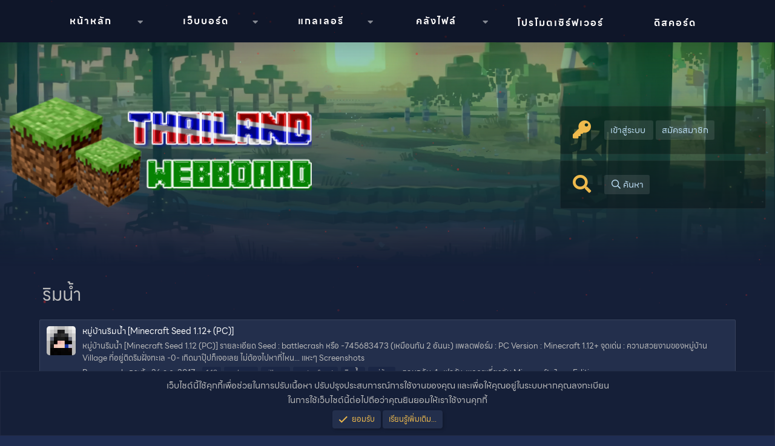

--- FILE ---
content_type: text/html; charset=utf-8
request_url: https://mc-th.org/tags/rimnam/
body_size: 13119
content:
<!DOCTYPE html>
<html id="XF" lang="th-TH" dir="LTR"
	data-app="public"
	data-template="tag_view"
	data-container-key=""
	data-content-key="tag-341"
	data-logged-in="false"
	data-cookie-prefix="xf_"
	data-csrf="1767026298,52d85873f3783be55ede935cf0cf8150"
	class="has-no-js template-tag_view"
	>
<head>
	<meta charset="utf-8" />
	<meta http-equiv="X-UA-Compatible" content="IE=Edge" />
	<meta name="viewport" content="width=device-width, initial-scale=1, viewport-fit=cover">

	
	
	

	<title>ริมน้ำ | ชุมชนชาว Minecraft ประเทศไทย (Minecraft Thailand Community)</title>

	<link rel="manifest" href="/webmanifest.php">
	
		<meta name="theme-color" content="#232f4c" />
	

	<meta name="apple-mobile-web-app-title" content="MC-TH Community">
	
		<link rel="apple-touch-icon" href="/styles/mcth/logo-192.png">
	

	
		<link rel="canonical" href="https://mc-th.org/tags/rimnam/" />
	

	
		
	
	
	<meta property="og:site_name" content="ชุมชนชาว Minecraft ประเทศไทย (Minecraft Thailand Community)" />


	
	
		
	
	
	<meta property="og:type" content="website" />


	
	
		
	
	
	
		<meta property="og:title" content="ริมน้ำ" />
		<meta property="twitter:title" content="ริมน้ำ" />
	


	
	
	
		
	
	
	<meta property="og:url" content="https://mc-th.org/tags/rimnam/" />


	
	
		
	
	
	
		<meta property="og:image" content="https://mc-th.org/styles/mcth/logo.png" />
		<meta property="twitter:image" content="https://mc-th.org/styles/mcth/logo.png" />
		<meta property="twitter:card" content="summary" />
	


	

	
	

	


	<link rel="preload" href="/styles/fonts/fa/fa-regular-400.woff2?_v=5.15.3" as="font" type="font/woff2" crossorigin="anonymous" />


	<link rel="preload" href="/styles/fonts/fa/fa-solid-900.woff2?_v=5.15.3" as="font" type="font/woff2" crossorigin="anonymous" />


<link rel="preload" href="/styles/fonts/fa/fa-brands-400.woff2?_v=5.15.3" as="font" type="font/woff2" crossorigin="anonymous" />

	<link rel="stylesheet" href="/css.php?css=public%3Anormalize.css%2Cpublic%3Afa.css%2Cpublic%3Acore.less%2Cpublic%3Aapp.less&amp;s=20&amp;l=3&amp;d=1740664948&amp;k=b28d96a6ba8ce1cee94e59ee7a765490f9d17cd4" />

	<link rel="stylesheet" href="/css.php?css=public%3Anotices.less%2Cpublic%3Aextra.less&amp;s=20&amp;l=3&amp;d=1740664948&amp;k=27340e1598e4aa9bd559337ca14cfd7324bdf7ad" />

	
		<script src="/js/xf/preamble.min.js?_v=13835145"></script>
	


	
		<link rel="icon" type="image/png" href="https://mc-th.org/styles/mcth/favicon.ico" sizes="32x32" />
	
	
	<script async src="https://www.googletagmanager.com/gtag/js?id=UA-99727747-1"></script>
	<script>
		window.dataLayer = window.dataLayer || [];
		function gtag(){dataLayer.push(arguments);}
		gtag('js', new Date());
		gtag('config', 'UA-99727747-1', {
			// 
			
			
		});
	</script>

	
	<link rel="stylesheet" href="https://cdnjs.cloudflare.com/ajax/libs/izitoast/1.4.0/css/iziToast.min.css" integrity="sha512-O03ntXoVqaGUTAeAmvQ2YSzkCvclZEcPQu1eqloPaHfJ5RuNGiS4l+3duaidD801P50J28EHyonCV06CUlTSag==" crossorigin="anonymous" referrerpolicy="no-referrer" />
	<link rel="stylesheet" href="https://cdnjs.cloudflare.com/ajax/libs/izimodal/1.6.1/css/iziModal.min.css" integrity="sha512-3c5WiuZUnVWCQGwVBf8XFg/4BKx48Xthd9nXi62YK0xnf39Oc2FV43lIEIdK50W+tfnw2lcVThJKmEAOoQG84Q==" crossorigin="anonymous" referrerpolicy="no-referrer" />
</head>
<body data-template="tag_view">

<div class="p-pageWrapper" id="top">



<div id="loading__main">
    <div id="obj_wrap">
        <div class="obj"></div>
        <div class="obj"></div>
        <div class="obj"></div>
        <div class="obj"></div>
        <div class="obj"></div>
        <div class="obj"></div>
        <div class="obj"></div>
        <div class="obj"></div>
    </div>
</div>

<div class="p-navSticky p-navSticky--primary" data-xf-init="sticky-header">
	<div class="navbar">
		<a class="navres" style="text-decoration: none;" data-xf-click="off-canvas" data-menu=".js-headerOffCanvasMenu" role="button" tabindex="0">
			<i aria-hidden="true"></i>
			<span class="p-nav-menuText"><i class="fas fa-bars"></i> เมนู</span>
		</a>
		<div class="p-nav-scroller hScroller" data-xf-init="h-scroller" data-auto-scroll=".p-navEl.is-selected">
			<div class="hScroller-scroll">
				<ul class="p-nav-list js-offCanvasNavSource">
					
						<li>
							
	<div class="p-navEl " data-has-children="true">
		

			
	
	<a href="/"
		class="p-navEl-link p-navEl-link--splitMenu "
		
		
		data-nav-id="EWRporta">หน้าหลัก</a>


			<a data-xf-key="1"
				data-xf-click="menu"
				data-menu-pos-ref="< .p-navEl"
				class="p-navEl-splitTrigger"
				role="button"
				tabindex="0"
				aria-label="Toggle expanded"
				aria-expanded="false"
				aria-haspopup="true"></a>

		
		
			<div class="menu menu--structural" data-menu="menu" aria-hidden="true">
				<div class="menu-content">
					
						
	
	
	<a href="/whats-new/"
		class="menu-linkRow u-indentDepth0 js-offCanvasCopy "
		
		
		data-nav-id="EWRporta_whatsnaw">มีอะไรใหม่</a>

	

					
				</div>
			</div>
		
	</div>

						</li>
					
						<li>
							
	<div class="p-navEl " data-has-children="true">
		

			
	
	<a href="/forums/"
		class="p-navEl-link p-navEl-link--splitMenu "
		
		
		data-nav-id="forums">เว็บบอร์ด</a>


			<a data-xf-key="2"
				data-xf-click="menu"
				data-menu-pos-ref="< .p-navEl"
				class="p-navEl-splitTrigger"
				role="button"
				tabindex="0"
				aria-label="Toggle expanded"
				aria-expanded="false"
				aria-haspopup="true"></a>

		
		
			<div class="menu menu--structural" data-menu="menu" aria-hidden="true">
				<div class="menu-content">
					
						
	
	
	<a href="/whats-new/posts/"
		class="menu-linkRow u-indentDepth0 js-offCanvasCopy "
		
		
		data-nav-id="newPosts">โพสต์ใหม่</a>

	

					
						
	
	
	<a href="/search/?type=post"
		class="menu-linkRow u-indentDepth0 js-offCanvasCopy "
		
		
		data-nav-id="searchForums">ค้นหาฟอรั่ม</a>

	

					
				</div>
			</div>
		
	</div>

						</li>
					
						<li>
							
	<div class="p-navEl " data-has-children="true">
		

			
	
	<a href="/gallery/"
		class="p-navEl-link p-navEl-link--splitMenu "
		
		
		data-nav-id="xfmg">แกลเลอรี</a>


			<a data-xf-key="3"
				data-xf-click="menu"
				data-menu-pos-ref="< .p-navEl"
				class="p-navEl-splitTrigger"
				role="button"
				tabindex="0"
				aria-label="Toggle expanded"
				aria-expanded="false"
				aria-haspopup="true"></a>

		
		
			<div class="menu menu--structural" data-menu="menu" aria-hidden="true">
				<div class="menu-content">
					
						
	
	
	<a href="/whats-new/media/"
		class="menu-linkRow u-indentDepth0 js-offCanvasCopy "
		 rel="nofollow"
		
		data-nav-id="xfmgNewMedia">รูปภาพใหม่</a>

	

					
						
	
	
	<a href="/search/?type=xfmg_media"
		class="menu-linkRow u-indentDepth0 js-offCanvasCopy "
		
		
		data-nav-id="xfmgSearchMedia">ค้นหารูปภาพ</a>

	

					
				</div>
			</div>
		
	</div>

						</li>
					
						<li>
							
	<div class="p-navEl " data-has-children="true">
		

			
	
	<a href="/resources/"
		class="p-navEl-link p-navEl-link--splitMenu "
		
		
		data-nav-id="xfrm">คลังไฟล์</a>


			<a data-xf-key="4"
				data-xf-click="menu"
				data-menu-pos-ref="< .p-navEl"
				class="p-navEl-splitTrigger"
				role="button"
				tabindex="0"
				aria-label="Toggle expanded"
				aria-expanded="false"
				aria-haspopup="true"></a>

		
		
			<div class="menu menu--structural" data-menu="menu" aria-hidden="true">
				<div class="menu-content">
					
						
	
	
	<a href="/search/?type=resource"
		class="menu-linkRow u-indentDepth0 js-offCanvasCopy "
		
		
		data-nav-id="xfrmSearchResources">ค้นหาไฟล์</a>

	

					
				</div>
			</div>
		
	</div>

						</li>
					
						<li>
							
	<div class="p-navEl " >
		

			
	
	<a href="/forums/minecraft-server-promote/"
		class="p-navEl-link "
		
		data-xf-key="5"
		data-nav-id="servers">โปรโมตเซิร์ฟเวอร์</a>


			

		
		
	</div>

						</li>
					
						<li>
							
	<div class="p-navEl " >
		

			
	
	<a href="/discord/"
		class="p-navEl-link "
		
		data-xf-key="6"
		data-nav-id="EWRdiscord">ดิสคอร์ด</a>


			

		
		
	</div>

						</li>
					
				</ul>
			</div>
		</div>
	</div>
</div>
	
<header class="p-header" id="header">
	<div class="bbs-header">
		<div class="header-sun"></div>
		<div id="far-clouds" class=" far-clouds stage"></div>
		<div id="near-clouds" class=" near-clouds stage"></div>
	</div>
	<div class="p-header-inner">
		<div class="p-header-content">
			<div id="particles-js"></div>
			
			<div class="header_middle_wrap">
				<div id="logo">
					<a href="/"><img src="/styles/mcth/logo.png" /></a>
				</div>
				<div id="inf__boxes">
					
						<div class="info__box">
							<div class="info_icon"><i class="fas fa-key"></i></div>
							<div class="info_text">
								<!--<h2>เข้าสู่ระบบ หรือ สมัครสมาชิก</h2>-->
								<div class="user_guest_options">
									<a href="/login/"
										data-xf-click="overlay" data-follow-redirects="on">
										<span class="p-navgroup-linkText">เข้าสู่ระบบ</span>
									</a>
									
										<a href="/register/"
											data-xf-click="overlay" data-follow-redirects="on">
											<span class="p-navgroup-linkText">สมัครสมาชิก</span>
										</a>
									
								</div>
														
							</div>
						</div>
					
				
				<div class="info__box">
						<div class="info_icon"><i class="fas fa-search"></i></div>
						<div class="info_text">
							<!--<h2>ค้นหา</h2>-->
							<div class="user_search_bar">
									<a href="/search/"
										class="pie_info pie_search"
										data-xf-click="menu"
										data-xf-key="/"
										aria-label="ค้นหา"
										aria-expanded="false"
										aria-haspopup="true"
										title="ค้นหา">
										<i aria-hidden="true"></i>
										<span class="pie_info_search">ค้นหา</span>
									</a>
									<div class="menu menu--structural menu--wide" data-menu="menu" aria-hidden="true">
										<form action="/search/search" method="post"
											class="menu-content"
											data-xf-init="quick-search">
			
											<h3 class="menu-header">ค้นหา</h3>
											
											<div class="menu-row">
												
													<input type="text" class="input" name="keywords" placeholder="ค้นหา..." aria-label="ค้นหา" data-menu-autofocus="true" />
												
										</div>
			
											
											<div class="menu-row">
												<label class="iconic"><input type="checkbox"  name="c[title_only]" value="1" /><i aria-hidden="true"></i><span class="iconic-label">ค้นหาเฉพาะหัวข้อเท่านั้น

															
																<span tabindex="0" role="button"
																	  data-xf-init="tooltip" data-trigger="hover focus click" title="แท็กจะถูกค้นหาในเนื้อหาที่รองรับแท็กด้วย">

																	<i class="fa--xf far fa-question-circle u-muted u-smaller" aria-hidden="true"></i>
																</span></span></label>

											</div>
											
											<div class="menu-row">
												<div class="inputGroup">
													<span class="inputGroup-text" id="ctrl_search_menu_by_member">โดย:</span>
													<input type="text" class="input" name="c[users]" data-xf-init="auto-complete" placeholder="สมาชิก" aria-labelledby="ctrl_search_menu_by_member" />
												</div>
											</div>
											<div class="menu-footer">
												<span class="menu-footer-controls">
													<button type="submit" class="button--primary button button--icon button--icon--search"><span class="button-text">ค้นหา</span></button>
													<a href="/search/" class="button"><span class="button-text">ค้นหาขั้นสูง...</span></a>
												</span>
											</div>

											<input type="hidden" name="_xfToken" value="1767026298,52d85873f3783be55ede935cf0cf8150" />
										</form>
								</div>
							</div>
						</div>
					</div>
					
				</div>
			</div>	

			
		</div>
	</div>
</header>

<div class="offCanvasMenu offCanvasMenu--nav js-headerOffCanvasMenu" data-menu="menu" aria-hidden="true" data-ocm-builder="navigation">
	<div class="offCanvasMenu-backdrop" data-menu-close="true"></div>
	<div class="offCanvasMenu-content">
		<div class="offCanvasMenu-header">
			เมนู
			<a class="offCanvasMenu-closer" data-menu-close="true" role="button" tabindex="0" aria-label="ปิด"></a>
		</div>
		
			<div class="p-offCanvasRegisterLink">
				<div class="offCanvasMenu-linkHolder">
					<a href="/login/" class="offCanvasMenu-link" data-xf-click="overlay" data-menu-close="true">
						เข้าสู่ระบบ
					</a>
				</div>
				<hr class="offCanvasMenu-separator" />
				
					<div class="offCanvasMenu-linkHolder">
						<a href="/register/" class="offCanvasMenu-link" data-xf-click="overlay" data-menu-close="true">
							สมัครสมาชิก
						</a>
					</div>
					<hr class="offCanvasMenu-separator" />
				
			</div>
		
		<div class="js-offCanvasNavTarget"></div>
		<div class="offCanvasMenu-installBanner js-installPromptContainer" style="display: none;" data-xf-init="install-prompt">
			<div class="offCanvasMenu-installBanner-header">ติดตั้งแอปพลิเคชัน</div>
			<button type="button" class="js-installPromptButton button"><span class="button-text">ติดตั้ง</span></button>
			<template class="js-installTemplateIOS">
				<div class="overlay-title">วิธีติดตั้งแอปบน iOS</div>
				<div class="block-body">
					<div class="block-row">
						<p>
							ปฏิบัติตามวิดีโอด้านล่างเพื่อดูวิธีติดตั้งไซต์ของเราเป็นแอปพลิเคชันเว็บบนหน้าจอหลักของคุณ
						</p>
						<p style="text-align: center">
							<video src="/styles/default/xenforo/add_to_home.mp4"
								width="280" height="480" autoplay loop muted playsinline></video>
						</p>
						<p>
							<small><strong>โน้ต:</strong> ฟีเจอร์นี้อาจไม่สามารถใช้ได้ในบางเบราว์เซอร์</small>
						</p>
					</div>
				</div>
			</template>
		</div>
	</div>
</div>

<div class="p-body">
	<div class="p-body-inner">
		<!--XF:EXTRA_OUTPUT-->
		<!--

		-->

		

		
		
		
	
		<ul class="p-breadcrumbs "
			itemscope itemtype="https://schema.org/BreadcrumbList">
		
			

			
			

			
				
				
	<li itemprop="itemListElement" itemscope itemtype="https://schema.org/ListItem">
		<a href="/" itemprop="item">
			<span itemprop="name">หน้าหลัก</span>
		</a>
		<meta itemprop="position" content="1" />
	</li>

			

			
			
				
				
	<li itemprop="itemListElement" itemscope itemtype="https://schema.org/ListItem">
		<a href="/tags/" itemprop="item">
			<span itemprop="name">แท็ก</span>
		</a>
		<meta itemprop="position" content="2" />
	</li>

			

		
		</ul>
	

		

		
	<noscript class="js-jsWarning"><div class="blockMessage blockMessage--important blockMessage--iconic u-noJsOnly">JavaScript ถูกปิดใช้งาน เพื่อประสบการณ์ที่ดียิ่งขึ้นโปรดเปิดใช้งาน JavaScript ในเบราว์เซอร์ของคุณก่อนดำเนินการต่อ</div></noscript>

		
	<div class="blockMessage blockMessage--important blockMessage--iconic js-browserWarning" style="display: none">คุณกำลังใช้เบราว์เซอร์ที่ล้าสมัย อาจแสดงเว็บไซต์นี้หรือเว็บไซต์อื่น ๆ ไม่ถูกต้อง <br /> คุณควรอัปเกรดหรือใช้ <a href="https://www.google.com/chrome/" target="_blank" rel="noopener">เบราว์เซอร์ทางเลือกอื่น</a></div>

		
		
			<div class="p-body-header">
			
				
					<div class="p-title ">
					
						
							<h1 class="p-title-value">


	
	
ริมน้ำ</h1>
						
						
					
					</div>
				

				
			
			</div>
		

		<div class="p-body-main  ">
			

			<div class="p-body-content">
				
				<div class="p-body-pageContent">


	
	
	







<div class="block" data-xf-init="" data-type="" data-href="/inline-mod/">
	

	<div class="block-container">
		<ol class="block-body">
			
				<li class="block-row block-row--separated  js-inlineModContainer" data-author="Bammcool">
	<div class="contentRow ">
		<span class="contentRow-figure">
			<a href="/members/bammcool.791/" class="avatar avatar--s" data-user-id="791" data-xf-init="member-tooltip">
			<img src="/data/avatars/s/0/791.jpg?1603035141" srcset="/data/avatars/m/0/791.jpg?1603035141 2x" alt="Bammcool" class="avatar-u791-s" width="48" height="48" loading="lazy" /> 
		</a>
		</span>
		<div class="contentRow-main">
			<h3 class="contentRow-title">
				<a href="/threads/%E0%B8%AB%E0%B8%A1%E0%B8%B9%E0%B9%88%E0%B8%9A%E0%B9%89%E0%B8%B2%E0%B8%99%E0%B8%A3%E0%B8%B4%E0%B8%A1%E0%B8%99%E0%B9%89%E0%B8%B3-minecraft-seed-1-12-pc.351/">หมู่บ้านริมน้ำ [Minecraft Seed 1.12+ (PC)]</a>
			</h3>

			<div class="contentRow-snippet">หมู่บ้านริมน้ำ [Minecraft Seed 1.12 (PC)]

รายละเอียด
Seed : battlecrash หรือ -745683473 (เหมือนกัน 2 อันนะ)
แพลตฟอร์ม : PC
Version : Minecraft 1.12+
จุดเด่น : ความสวยงามของหมู่บ้าน Village ที่อยู่ติดริมฝั่งทะเล -0- เกิดมาปุ๊ปก็เจอเลย ไม่ต้องไปหาที่ไหน... แหะๆ

Screenshots</div>

			<div class="contentRow-minor contentRow-minor--hideLinks">
				<ul class="listInline listInline--bullet">
					
					<li><a href="/members/bammcool.791/" class="username " dir="auto" data-user-id="791" data-xf-init="member-tooltip"><span class="username--staff username--moderator">Bammcool</span></a></li>
					<li>กระทู้</li>
					<li><time  class="u-dt" dir="auto" datetime="2017-12-26T23:11:38+0700" data-time="1514304698" data-date-string="26 ธ.ค. 2017" data-time-string="23:11 น." title="26 ธ.ค. 2017 เวลา 23:11 น.">26 ธ.ค. 2017</time></li>
					
						<li>
							

	
		
			<span class="tagItem tagItem--tag_112" dir="auto">
				1.12
			</span>
		
			<span class="tagItem tagItem--tag_pcmac" dir="auto">
				pc/mac
			</span>
		
			<span class="tagItem tagItem--tag_village" dir="auto">
				village
			</span>
		
			<span class="tagItem tagItem--tag_waterfront" dir="auto">
				waterfront
			</span>
		
			<span class="tagItem tagItem--tag_rimnam" dir="auto">
				<em class="textHighlight">ริมน้ำ</em>
			</span>
		
			<span class="tagItem tagItem--tag_hmuban" dir="auto">
				หมู่บ้าน
			</span>
		
	

						</li>
					
					<li>ตอบกลับ: 1</li>
					<li>ฟอรัม: <a href="/forums/%E0%B8%9E%E0%B8%B9%E0%B8%94%E0%B8%84%E0%B8%B8%E0%B8%A2%E0%B9%80%E0%B8%81%E0%B8%B5%E0%B9%88%E0%B8%A2%E0%B8%A7%E0%B8%81%E0%B8%B1%E0%B8%9A-minecraft-java-edition.7/">พูดคุยเกี่ยวกับ Minecraft: Java Edition</a></li>
				</ul>
			</div>
		</div>
	</div>
</li>
			
		</ol>
	</div>
	<div class="block-outer block-outer--after">
		
		
	</div>
</div></div>
				
			</div>

			
		</div>

		
		
	
		<ul class="p-breadcrumbs p-breadcrumbs--bottom"
			itemscope itemtype="https://schema.org/BreadcrumbList">
		
			

			
			

			
				
				
	<li itemprop="itemListElement" itemscope itemtype="https://schema.org/ListItem">
		<a href="/" itemprop="item">
			<span itemprop="name">หน้าหลัก</span>
		</a>
		<meta itemprop="position" content="1" />
	</li>

			

			
			
				
				
	<li itemprop="itemListElement" itemscope itemtype="https://schema.org/ListItem">
		<a href="/tags/" itemprop="item">
			<span itemprop="name">แท็ก</span>
		</a>
		<meta itemprop="position" content="2" />
	</li>

			

		
		</ul>
	

		
	</div>
</div>

<footer class="page_footer">
	<div id="footer_info">
		<div class="inner_fx">
			<div id="ft_servern"><span>MC-TH</span></div>
			
			
				
					
						<a class="style-changer-btn" href="/misc/style" data-xf-click="overlay"
						   data-xf-init="tooltip" title="ตัวเลือกสไตล์" rel="nofollow">
							<i class="fa--xf far fa-paint-roller" aria-hidden="true"></i> Minecraft Thailand Community
						</a>
					
				
			
			
			<a href="" class="style-changer-btn spanel">
				<i class="fa--xf far fa-paint-brush" aria-hidden="true"></i> ปรับแต่งธีม & ภาษา
			</a>
		</div>
	</div>
	<div class="inner__footer">
		<div class="ft__row">
			<div class="row__inner">
				<img src="/styles/mcth/logo.png" alt="">
			</div>
		</div>
		
		<div class="ft__row">
			<div class="row__inner">
				<h1>ลิงก์ด่วน</h1>
				<div class="sitemap">
					<ul>
						<li><a href="/index">หน้าหลัก</a></li>
						<li><a href="/forums">ฟอรัม</a></li>
						<li><a href="/forums/minecraft-news-update/">ข่าวสารมายคราฟ</a></li>
						<li><a href="/forums/minecraft-server-promote/">โปรโมตเซิร์ฟเวอร์มายคราฟ</a></li>
						<li><a href="/help">ช่วยเหลือ</a></li>	
					</ul>
				</div>
			</div>
		</div>
		
		<div class="ft__row">
			<div class="row__inner">
				<h1>เกี่ยวกับ</h1>
				<div class="about_us">
					<center><p>ในเว็บไซต์ชุมชนมายคราฟประเทศไทย คุณสามารถติดตามข่าวสาร โปรโมตเซิร์ฟเวอร์และพูดคุยกับเกี่ยวกับมายคราฟต่าง ๆ

<strong>ชุมชนมายคราฟประเทศไทย<br/>
<span>(ไม่มีส่วนเกี่ยวข้องกับ Mojang Studios)</span>
</strong></p></center>
				</div>
			</div>
		</div>
	</div>
	<div class="ft__copyright">
		<div class="inner__ft">
			<div class="copyright">
				<a href="https://mc-th.org">Copyright © 2017 - 2025 Minecraft Thailand Community. All Rights Reserved.</a> <a href="/forums/-/index.rss" target="_blank" class="p-footer-rssLink" title="RSS"><span aria-hidden="true"><i class="fa--xf far fa-rss" aria-hidden="true"></i><span class="u-srOnly">RSS</span></span></a>
			</div>
			<span></span>
			<div class="pie_extra_copyright">
				
					
						Community platform by XenForo<sup>&reg;</sup> <span class="copyright">&copy; 2010-2024 XenForo Ltd.</span>
						
					
				
			</div>
		</div>
	</div>
</footer>

</div> <!-- closing p-pageWrapper -->



<div class="u-bottomFixer js-bottomFixTarget">
	
	
		
	
		
		
		

		<ul class="notices notices--bottom_fixer  js-notices"
			data-xf-init="notices"
			data-type="bottom_fixer"
			data-scroll-interval="6">

			
				
	<li class="notice js-notice notice--primary notice--cookie"
		data-notice-id="-1"
		data-delay-duration="0"
		data-display-duration="0"
		data-auto-dismiss="0"
		data-visibility="">

		
		<div class="notice-content">
			
			
	<div class="u-alignCenter">
		เว็บไซต์นี้ใช้คุกกี้เพื่อช่วยในการปรับเนื้อหา ปรับปรุงประสบการณ์การใช้งานของคุณ และเพื่อให้คุณอยู่ในระบบหากคุณลงทะเบียน<br />
ในการใช้เว็บไซต์นี้ต่อไปถือว่าคุณยินยอมให้เราใช้งานคุกกี้
	</div>

	<div class="u-inputSpacer u-alignCenter">
		<a href="/account/dismiss-notice" class="js-noticeDismiss button--notice button button--icon button--icon--confirm"><span class="button-text">ยอมรับ</span></a>
		<a href="/help/cookies" class="button--notice button"><span class="button-text">เรียนรู้เพิ่มเติม...</span></a>
	</div>

		</div>
	</li>

			
		</ul>
	

	
</div>


	<div class="u-scrollButtons js-scrollButtons" data-trigger-type="up">
		<a href="#top" class="scroll__top" data-xf-click="scroll-to"><i class="fa--xf far fa-arrow-up" aria-hidden="true"></i><span class="u-srOnly">Top</span></a>
		
	</div>

	

	<script src="/js/vendor/jquery/jquery-3.5.1.min.js?_v=13835145"></script>
	<script src="/js/vendor/vendor-compiled.js?_v=13835145"></script>
	<script src="/js/xf/core-compiled.js?_v=13835145"></script>
	<script src="/js/xf/notice.min.js?_v=13835145"></script>

	<script>
		jQuery.extend(true, XF.config, {
			// 
			userId: 0,
			enablePush: false,
			pushAppServerKey: 'BKalscJCUg0TPdedl6vGDQoGt70clRpXnVsQSGbkY0q3XUNYEs8rMZYHKGTg58xTOteTHxxFiExcq8fPMpMJ/8Q=',
			url: {
				fullBase: 'https://mc-th.org/',
				basePath: '/',
				css: '/css.php?css=__SENTINEL__&s=20&l=3&d=1740664948',
				keepAlive: '/login/keep-alive'
			},
			cookie: {
				path: '/',
				domain: '',
				prefix: 'xf_',
				secure: true,
				consentMode: 'simple',
				consented: ["optional","_third_party"]
			},
			cacheKey: '0a839b9f874df7ada01333affacf27d4',
			csrf: '1767026298,52d85873f3783be55ede935cf0cf8150',
			js: {"\/js\/xf\/notice.min.js?_v=13835145":true},
			css: {"public:notices.less":true,"public:extra.less":true},
			time: {
				now: 1767026298,
				today: 1766941200,
				todayDow: 1,
				tomorrow: 1767027600,
				yesterday: 1766854800,
				week: 1766422800
			},
			borderSizeFeature: '3px',
			fontAwesomeWeight: 'r',
			enableRtnProtect: true,
			
			enableFormSubmitSticky: true,
			uploadMaxFilesize: 8388608,
			allowedVideoExtensions: ["m4v","mov","mp4","mp4v","mpeg","mpg","ogv","webm"],
			allowedAudioExtensions: ["mp3","opus","ogg","wav"],
			shortcodeToEmoji: true,
			visitorCounts: {
				conversations_unread: '0',
				alerts_unviewed: '0',
				total_unread: '0',
				title_count: true,
				icon_indicator: true
			},
			jsState: {},
			publicMetadataLogoUrl: 'https://mc-th.org/styles/mcth/logo.png',
			publicPushBadgeUrl: 'https://mc-th.org/styles/default/xenforo/bell.png'
		});

		jQuery.extend(XF.phrases, {
			// 
			date_x_at_time_y: "{date} เวลา {time}",
			day_x_at_time_y:  "{day} เมื่อเวลา {time}",
			yesterday_at_x:   "เมื่อวานนี้เวลา {time}",
			x_minutes_ago:    "{minutes} นาทีที่แล้ว",
			one_minute_ago:   "1 นาทีที่แล้ว",
			a_moment_ago:     "เมื่อสักครู่",
			today_at_x:       "วันนี้เมื่อเวลา {time}",
			in_a_moment:      "ในอีกสักครู่",
			in_a_minute:      "ในอีกไม่กี่นาที",
			in_x_minutes:     "ในอีก {minutes} นาที",
			later_today_at_x: "ในวันนี้เวลา {time}",
			tomorrow_at_x:    "พรุ่งนี้เวลา {time}",

			day0: "วันอาทิตย์",
			day1: "วันจันทร์",
			day2: "วันอังคาร",
			day3: "วันพุธ",
			day4: "วันพฤหัสบดี",
			day5: "วันศุกร์",
			day6: "วันเสาร์",

			dayShort0: "อา.",
			dayShort1: "จ.",
			dayShort2: "อ.",
			dayShort3: "พ.",
			dayShort4: "พฤ.",
			dayShort5: "ศ.",
			dayShort6: "ส.",

			month0: "มกราคม",
			month1: "กุมภาพันธ์",
			month2: "มีนาคม",
			month3: "เมษายน",
			month4: "พฤษภาคม",
			month5: "มิถุนายน",
			month6: "กรกฎาคม",
			month7: "สิงหาคม",
			month8: "กันยายน",
			month9: "ตุลาคม",
			month10: "พฤศจิกายน",
			month11: "ธันวาคม",

			active_user_changed_reload_page: "ผู้ใช้ที่ใช้งานมีการเปลี่ยนแปลง โหลดหน้านี้ซ้ำสำหรับเวอร์ชันล่าสุด",
			server_did_not_respond_in_time_try_again: "เซิร์ฟเวอร์ไม่ตอบสนองภายในเวลา กรุณาลองอีกครั้ง",
			oops_we_ran_into_some_problems: "อ๊ะ! เราพบปัญหาบางอย่าง...",
			oops_we_ran_into_some_problems_more_details_console: "อ๊ะ! เราพบปัญหาบางอย่าง... กรุณาลองใหม่อีกครั้งในภายหลัง รายละเอียดข้อผิดพลาดเพิ่มเติมอาจอยู่ในคอนโซลของเบราว์เซอร์",
			file_too_large_to_upload: "ไฟล์มีขนาดใหญ่เกินกว่าจะอัพโหลดได้",
			uploaded_file_is_too_large_for_server_to_process: "ไฟล์ที่อัปโหลดใหญ่เกินไปที่เซิร์ฟเวอร์จะประมวลผล",
			files_being_uploaded_are_you_sure: "ไฟล์ยังคงถูกอัปโหลด คุณแน่ใจหรือไม่ว่าต้องการส่งแบบฟอร์มนี้",
			attach: "แนบไฟล์",
			rich_text_box: "กล่องข้อความแบบ Rich-Text",
			close: "ปิด",
			link_copied_to_clipboard: "คัดลอกลิงก์ไปยังคลิปบอร์ดแล้ว",
			text_copied_to_clipboard: "คัดลอกข้อความไปยังคลิปบอร์ดแล้ว",
			loading: "กำลังโหลด...",
			you_have_exceeded_maximum_number_of_selectable_items: "คุณมีรายการที่เลือกเกินจำนวนสูงสุดแล้ว",

			processing: "กำลังดำเนินการ",
			'processing...': "กำลังดำเนินการ...",

			showing_x_of_y_items: "แสดง {count} จาก {total} รายการ",
			showing_all_items: "กำลังแสดงรายการทั้งหมด",
			no_items_to_display: "ไม่มีรายการที่จะแสดง",

			number_button_up: "เพิ่มขึ้น",
			number_button_down: "ลดลง",

			push_enable_notification_title: "เปิดใช้งานการแจ้งเตือนแบบพุชที่เว็บบอร์ด ชุมชนชาว Minecraft ประเทศไทย (Minecraft Thailand Community) สำเร็จ!",
			push_enable_notification_body: "ขอบคุณที่เปิดใช้งานการแจ้งเตือนแบบพุช!",

			pull_down_to_refresh: "ดึงลงเพื่อรีเฟรช",
			release_to_refresh: "Release to refresh",
			refreshing: "Refreshing..."
		});
	</script>

	<form style="display:none" hidden="hidden">
		<input type="text" name="_xfClientLoadTime" value="" id="_xfClientLoadTime" title="_xfClientLoadTime" tabindex="-1" />
	</form>

	




<div id="modal-default" data-iziModal-title="" data-iziModal-subtitle="" data-iziModal-icon="icon-home">
    <div id="userhub-popup">
        <div id="boot_username">
            <div class="bottom__btns">
				
			</div>
			
				<div class="logged__out">
					<a href="/login/" class="lout__button">เข้าสู่ระบบ</a>
					<a href="/register/" class="lout__button">สมัครสมาชิก</a>
				</div>
			
        </div>
    </div>
</div>
	
<div id="modal-default-style" data-iziModal-title="" data-iziModal-subtitle="" data-iziModal-icon="icon-home">
	
	<div class="style_tab fluidwidthopt">
		<div class="style_slider">
			<div class="slider round slider_fluidwidthopt fluid_sl"></div>
		</div>
		<div class="style_description">
			<h4>ความกว้างของเว็บบอร์ด</h4>
			<p>สำหรับปรับความกว้างของเว็บบอร์ดให้สูงสุด</p>
		</div>
	</div>
	
	<div class="style_tab bbsthemesky">
		<div class="style_slider">
			<div class="slider round slider_bbsthemesky bbsthemesky_sl"></div>
		</div>
		<div class="style_description">
			<h4>BBS Smilekrub Webboard Sky</h4>
			<p>ท้องฟ้าในรูปแบบเดิม เหมือนวันเก่าๆ ใน BBS Smilekrub Webboard</p>
		</div>
	</div>
	
	<div class="style_tab txtcolorswitchtab">
		<div class="style_description_spec">
			<h4>สี</h4>
		</div>
		<div class="style_color_switcher_text">
			<div class="colors_each orange"></div>
			<div class="colors_each purple"></div>
			<div class="colors_each green"></div>
			<div class="colors_each lblue"></div>
			<div class="colors_each red"></div>
		</div>
	</div>
	
	<div class="style_tab lang-style">
		<div class="style_description_spec">
			<h4>
				
					
						
							สไตล์
						
					
				
				
					
						
							
								&amp;
							
						
					
				
				
					
						
							ภาษา
						
					
				
			</h4>
			
				
					
						<a class="style-changer-btnChild" href="/misc/style" data-xf-click="overlay"
							   data-xf-init="tooltip" title="ตัวเลือกสไตล์" rel="nofollow">
							<i class="fa--xf far fa-paint-brush" aria-hidden="true"></i> Minecraft Thailand Community
						</a>
					
				
				
					
						
							
								<span style="margin-left: 30px;"></span>
							
						
					
				
				
					
						<a class="style-changer-btnChild" href="/misc/language" data-xf-click="overlay"
						   data-xf-init="tooltip" title="ตัวเลือกภาษา" rel="nofollow"style="">
							<i class="fa--xf far fa-globe" aria-hidden="true"></i> Thai (TH)
						</a>
					
				
			
		</div>
	</div>
	
	
	
	<div class="style_tab thmcolorswitchtab">
		<div class="style_description_spec">
			<h4>พื้นหลัง</h4>
		</div>
		<div class="style_background_switcher_theme">
			
				<div class="backgrounds-theme-each">
					<div class="background-selector bgWildBirch" id="bgWildBirch"></div>
					<div>The Wild Update Concept (Birch Forest)</div>
				</div>
			
				<div class="backgrounds-theme-each">
					<div class="background-selector bgWildMangrove" id="bgWildMangrove"></div>
					<div>The Wild Update Concept (Mangrove)</div>
				</div>
			
				<div class="backgrounds-theme-each">
					<div class="background-selector bgWildMangroveLake" id="bgWildMangroveLake"></div>
					<div>The Wild Update Concept (Mangrove Lake)</div>
				</div>
			
				<div class="backgrounds-theme-each">
					<div class="background-selector bgWildSwamp" id="bgWildSwamp"></div>
					<div>The Wild Update Concept (Mangrove Swamp)</div>
				</div>
			
				<div class="backgrounds-theme-each">
					<div class="background-selector bg1-17" id="bg1-17"></div>
					<div>The Caves &amp; Cliffs Update</div>
				</div>
			
				<div class="backgrounds-theme-each">
					<div class="background-selector bg1-16" id="bg1-16"></div>
					<div>The Nether Update</div>
				</div>
			
				<div class="backgrounds-theme-each">
					<div class="background-selector bg1-15" id="bg1-15"></div>
					<div>Buzzy Bee Update</div>
				</div>
			
				<div class="backgrounds-theme-each">
					<div class="background-selector bg1-14" id="bg1-14"></div>
					<div>The Pillage &amp; Village Update</div>
				</div>
			
				<div class="backgrounds-theme-each">
					<div class="background-selector bg1-13" id="bg1-13"></div>
					<div>The Aquatic Update</div>
				</div>
			
				<div class="backgrounds-theme-each">
					<div class="background-selector bgbbs" id="bgbbs"></div>
					<div>BBS Smilekrub Webboard</div>
				</div>
			
				<div class="backgrounds-theme-each">
					<div class="background-selector bgbbs-dog" id="bgbbs-dog"></div>
					<div>BBS Smilekrub Webboard Dog</div>
				</div>
			
		</div>
	</div>
</div>

<script src="https://cdnjs.cloudflare.com/ajax/libs/particles.js/2.0.0/particles.min.js" integrity="sha512-Kef5sc7gfTacR7TZKelcrRs15ipf7+t+n7Zh6mKNJbmW+/RRdCW9nwfLn4YX0s2nO6Kv5Y2ChqgIakaC6PW09A==" crossorigin="anonymous" referrerpolicy="no-referrer"></script>
<script src="https://cdnjs.cloudflare.com/ajax/libs/izitoast/1.4.0/js/iziToast.min.js" integrity="sha512-Zq9o+E00xhhR/7vJ49mxFNJ0KQw1E1TMWkPTxrWcnpfEFDEXgUiwJHIKit93EW/XxE31HSI5GEOW06G6BF1AtA==" crossorigin="anonymous" referrerpolicy="no-referrer"></script>
<script src="https://cdnjs.cloudflare.com/ajax/libs/izimodal/1.6.1/js/iziModal.min.js" integrity="sha512-lR/2z/m/AunQdfBTSR8gp9bwkrjwMq1cP0BYRIZu8zd4ycLcpRYJopB+WsBGPDjlkJUwC6VHCmuAXwwPHlacww==" crossorigin="anonymous" referrerpolicy="no-referrer"></script>

<!-- JavaScript -->
<script>
    // Utility function to get a cookie by name
    function getCookie(name) {
        const value = `; ${document.cookie}`;
        const parts = value.split(`; ${name}=`);
        return parts.length === 2 ? parts.pop().split(';').shift() : undefined;
    }

    // Utility function to set a cookie with options
    function setCookie(name, value, options = {}) {
        if (!options.path) options.path = '/'; // Default path to root

        let { expires } = options;
        if (typeof expires === 'number') {
            const date = new Date();
            date.setTime(date.getTime() + expires * 24 * 60 * 60 * 1000);
            expires = options.expires = date.toUTCString();
        }

        const cookieParts = [`${encodeURIComponent(name)}=${encodeURIComponent(value)}`];
        for (const [key, val] of Object.entries(options)) {
            cookieParts.push(val === true ? key : `${key}=${val}`);
        }
        document.cookie = cookieParts.join('; ');
    }

    // DOM elements
    const documentBody = document.body;
    const pageHeader = document.querySelector('.p-header');
    const pageHeaderInner = document.querySelector('.p-header-inner');
	const pieNewsHeader = document.querySelectorAll('.pie_news_header');
    const loadingMain = document.getElementById('loading__main');

    // SETTINGS
    const xenStaffBar = true;
    const defaultColor = 'orange'; //'purple', 'green', 'lblue', 'red', 'orange'
    const infoBoxes = true;
    const pieStyleChanger = true;

    // THEME Mappings
    const themeMappings = {
		'bgWildBirch': { class: 'bgWildBirch', canvas: 'canvasVillageandPillage' },
		'bgWildMangrove': { class: 'bgWildMangrove', canvas: 'canvasVillageandPillage' },
		'bgWildMangroveLake': { class: 'bgWildMangroveLake', canvas: 'canvasVillageandPillage' },
		'bgWildSwamp': { class: 'bgWildSwamp', canvas: 'canvasVillageandPillage' },
		'bg1-17': { class: 'bg1-17', canvas: 'canvasVillageandPillage' },
        'bg1-17': { class: 'bg1-17', canvas: 'canvasCaveAndCliffs' },
        'bg1-16': { class: 'bg1-16', canvas: 'canvasNether' },
        'bg1-15': { class: 'bg1-15', canvas: 'canvasBuzzyBee' },
        'bg1-14': { class: 'bg1-14', canvas: 'canvasVillageandPillage' },
        'bg1-13': { class: 'bg1-13', canvas: 'canvasAquatic' },
        'bgbbs': { class: 'bgbbs', canvas: 'canvasBBS' },
        'bgbbs-dog': { class: 'bgbbs-dog', canvas: 'canvasBBS-Dog' },
        'bgDefault': { class: 'bgDefault', canvas: 'canvasDefault' },
    };

    // Event listener for DOMContentLoaded
    document.addEventListener('DOMContentLoaded', function () {
        loadingMain.style.display = 'none';

		// DEFAULT Theme
		const defaultTheme = themeMappings['bgWildMangrove'];
		
        // Function to set background based on cookie
        function setBackgroundFromCookie() {
            const cookieBg = getCookie("theme_background") || 'bgWildMangrove';
            const { class: bgClass, canvas } = themeMappings[cookieBg];
            pageHeader.classList.add(bgClass);
            pageHeaderInner.classList.add(canvas);
            pieNewsHeader.forEach(selector => selector.classList.add(bgClass));
        }
        setBackgroundFromCookie();

        // Widget Settings
        if (!xenStaffBar) document.querySelector('.p-staffBar').style.display = 'none';
        if (!pieStyleChanger) document.querySelector('.pie_style_changer').style.display = 'none';
        if (!infoBoxes) {
            document.getElementById('inf__boxes').style.display = 'none';
            document.querySelector('.header_middle_wrap').style.justifyContent = 'center';
        }

        // iziModal default
        const modalDefault = $('#modal-default').iziModal({
            overlayClose: true,
            overlayColor: 'rgba(0, 0, 0, 0.6)',
            width: 1000,
            padding: 20,
            zindex: 500,
        });

        const modalDefaultStyle = $('#modal-default-style').iziModal({
            overlayClose: true,
            overlayColor: 'rgba(0, 0, 0, 0.6)',
            width: 1000,
            padding: 20,
            zindex: 500,
        });

        // User Control Panel (iziModal)
        $('.cpanel').on('click', function (e) {
            e.preventDefault();
            modalDefault.iziModal('open');
        });

        // User Style (iziModal)
        $('.spanel').on('click', function (e) {
            e.preventDefault();
            modalDefaultStyle.iziModal('open');
            modalDefaultStyle.iziModal('setTitle', "ปรับแต่งธีม & ภาษา");
            modalDefaultStyle.iziModal('setSubtitle', "คุณสามารถเลือกปรับแต่งอะไรก็ได้ตามได้คุณต้องการ");
        });

        // Actionbar Extra
        const actionBarSets = document.querySelectorAll('.actionBar-set.actionBar-set--internal, .message--simple .message-actionBar .actionBar-set');
        if (actionBarSets.length === 0) {
            const messageActionBar = document.querySelector('.message-actionBar.actionBar');
			if (messageActionBar) {
				messageActionBar.style.display = 'none';
			}
        }

        // Userhub Extra
        const userhub = document.getElementById('userhub');
        const modalDefaultTitle = document.querySelector('#modal-default .iziModal-header-title');
        const modalDefaultSubtitle = document.querySelector('#modal-default .iziModal-header-subtitle');
        const cpanelText = document.querySelector('.cpanel');
        if (!userhub) {
            modalDefaultTitle.textContent = 'ยินดีต้อนรับ, ผู้เยี่ยมชม';
            modalDefaultSubtitle.textContent = 'เข้าสู่ระบบ หรือ สมัครสมาชิก';
			if (cpanelText) {
				cpanelText.textContent = 'เข้าสู่ระบบ หรือ สมัครสมาชิก';
			}
        } else {
            modalDefaultTitle.textContent = "ยินดีต้อนรับกลับ, ";
            modalDefaultSubtitle.textContent = "แผงควบคุมผู้ใช้ของ ";
        }

        // Full Width Extra
        const fluidSliders = document.querySelectorAll('.slider.slider_fluidwidthopt');
        const themeWidth = getCookie("theme_fluid");

        if (themeWidth === 'fluid_width') {
            documentBody.classList.add('fluid_width');
            document.querySelector('.slider.fluid_sl').classList.add('clicked');
        }

        fluidSliders.forEach(slider => {
            slider.addEventListener('click', () => {
                documentBody.classList.toggle('fluid_width');
                slider.classList.toggle('clicked');
                setCookie("theme_fluid", documentBody.classList.contains('fluid_width') ? 'fluid_width' : '', { expires: 365 });
                location.reload();
            });
        });

        // BBS Theme Extra
        const headerBBS = document.querySelector('.bbs-header');
        const themeBBSSky = getCookie("theme_bbssky");
        const sliderBBSThemeSky = document.querySelector('.slider.bbsthemesky_sl');

        if (themeBBSSky === 'fluid_theme_bbssky') {
            headerBBS.classList.add('fluid_sky');
            sliderBBSThemeSky.classList.add('clicked');
        }

        document.querySelectorAll('.slider.slider_bbsthemesky').forEach(slider => {
            slider.addEventListener('click', () => {
                headerBBS.classList.toggle('fluid_sky');
                slider.classList.toggle('clicked');
                setCookie("theme_bbssky", headerBBS.classList.contains('fluid_sky') ? 'fluid_theme_bbssky' : '', { expires: 365 });
            });
        });

		// Background Switcher
        const backgroundSelector = document.querySelector('.style_background_switcher_theme');
        backgroundSelector.addEventListener('click', event => {
            if (event.target.classList.contains('background-selector')) {
                const classBg = event.target.getAttribute('id');
                handleBackgroundChange(classBg);
            }
        });

        function handleBackgroundChange(classBg) {
            setCookie("theme_background", classBg, { expires: 365 });

            const removeClasses = Object.values(themeMappings).map(theme => theme.class);
            pageHeader.classList.remove(...removeClasses);
            pieNewsHeader.forEach(selector => selector.classList.remove(...removeClasses));
            pageHeaderInner.classList.remove(...removeClasses);

            const { canvas } = themeMappings[classBg];
            pageHeader.classList.add(classBg);
            pageHeaderInner.classList.add(canvas);
            pieNewsHeader.forEach(selector => selector.classList.add(classBg));

            iziToast.success({
                timeout: 5000,
                icon: 'fas fa-adjust',
                title: 'สำเร็จ',
                message: 'เปลี่ยนรูปภาพพื้นหลังสำเร็จ!',
                position: 'topLeft'
            });
        }

        // Color Switch Extra
        const cookieColor = getCookie("theme_color") || defaultColor;
        const colorClasses = ['orange', 'purple', 'green', 'lblue', 'red'];
        documentBody.classList.add(cookieColor);

        document.querySelectorAll('.colors_each').forEach(colorElement => {
            colorElement.addEventListener('click', () => {
                const classColor = colorElement.classList[1];
                handleColorSwitch(classColor);
            });
        });

        function handleColorSwitch(classColor) {
            documentBody.classList.remove(...colorClasses);
            setCookie("theme_color", classColor, { expires: 365 });
            documentBody.classList.add(classColor);

            iziToast.success({
                timeout: 5000,
                icon: 'fas fa-adjust',
                title: 'สำเร็จ',
                message: 'เปลี่ยนสีธีมสำเร็จ!',
                position: 'topLeft'
            });
        }

        // Initialize particlesJS
        particlesJS.load("particles-js", '/styles/mcth/particles/particles.json');
    });
</script>



<script defer src="https://static.cloudflareinsights.com/beacon.min.js/vcd15cbe7772f49c399c6a5babf22c1241717689176015" integrity="sha512-ZpsOmlRQV6y907TI0dKBHq9Md29nnaEIPlkf84rnaERnq6zvWvPUqr2ft8M1aS28oN72PdrCzSjY4U6VaAw1EQ==" data-cf-beacon='{"version":"2024.11.0","token":"b0cc4512d5ae4052a90b2242f5074820","r":1,"server_timing":{"name":{"cfCacheStatus":true,"cfEdge":true,"cfExtPri":true,"cfL4":true,"cfOrigin":true,"cfSpeedBrain":true},"location_startswith":null}}' crossorigin="anonymous"></script>
</body>
</html>











--- FILE ---
content_type: text/css; charset=utf-8
request_url: https://mc-th.org/css.php?css=public%3Anotices.less%2Cpublic%3Aextra.less&s=20&l=3&d=1740664948&k=27340e1598e4aa9bd559337ca14cfd7324bdf7ad
body_size: 19454
content:
@charset "UTF-8";

/********* public:notices.less ********/
.notices{list-style:none;margin:0;padding:0}.notices.notices--block .notice{margin-bottom:12.5px}.notices.notices--floating{margin:0 20px 0 auto;width:300px;max-width:100%;z-index:800}@media (max-width:340px){.notices.notices--floating{margin-right:10px}}.notices.notices--floating .notice{margin-bottom:20px}.notices.notices--scrolling{display:flex;align-items:stretch;overflow:hidden;border-width:1px;border-style:solid;border-top-color:rgba(247,247,247,0.04);border-right-color:rgba(255,255,255,0.04);border-bottom-color:rgba(255,255,255,0.04);border-left-color:rgba(255,255,255,0.04);margin-bottom:12.5px}.notices.notices--scrolling.notices--isMulti{margin-bottom:32.5px}.notices.notices--scrolling .notice{width:100%;flex-grow:0;flex-shrink:0;border:none}.noticeScrollContainer{margin-bottom:12.5px}.noticeScrollContainer .lSSlideWrapper{border-width:1px;border-style:solid;border-top-color:rgba(247,247,247,0.04);border-right-color:rgba(255,255,255,0.04);border-bottom-color:rgba(255,255,255,0.04);border-left-color:rgba(255,255,255,0.04)}.noticeScrollContainer .notices.notices--scrolling{border:none;margin-bottom:0}.notice{position:relative;border-width:1px;border-style:solid;border-top-color:rgba(247,247,247,0.04);border-right-color:rgba(255,255,255,0.04);border-bottom-color:rgba(255,255,255,0.04);border-left-color:rgba(255,255,255,0.04)}.notice:before,.notice:after{content:" ";display:table}.notice:after{clear:both}.notice.notice--primary{color:#bdbdbd;background:#445273}.notice.notice--accent{color:#aa6709;background:#fff4e5}.notice.notice--accent a:not(.button--notice){color:#f2930d}.notice.notice--dark{color:#fefefe;border:none;background:#141414}.notice.notice--dark a:not(.button--notice){color:#b4b4b4}.notice.notice--light{color:#141414;background:#fefefe}.notice.notice--light a:not(.button--notice){color:#828282}.notice.notice--enablePush{display:none}@media (max-width:900px){.notice.notice--enablePush{padding:4px 4px 11px;font-size:13px}}@media (max-width:900px){.notice.notice--cookie .notice-content{padding:4px 4px 11px;font-size:12px}.notice.notice--cookie .notice-content .button--notice{font-size:12px;padding:4px 5px}.notice.notice--cookie .notice-content .button--notice .button-text{font-size:12px}}.notice.notice--cookieAdvanced .notice-content{padding:1em 0}.notice.notice--cookieAdvanced .notice-content .u-pageCentered{display:grid;grid-template-columns:1fr 250px;gap:10px;align-items:end}@media (max-width:650px){.notice.notice--cookieAdvanced .notice-content .u-pageCentered{display:block}}.notice.notice--cookieAdvanced .notice-content h2{margin:0}.notice.notice--cookieAdvanced .notice-content .button{width:100%;margin:.5em 0;font-weight:bold}.notice.notice--cookieAdvanced .notice-content form.is-active{display:contents;grid-column:span 2}.notice.notice--cookieAdvanced .notice-content form.is-active .formRow.formRow--fullWidth>dd{padding-left:0;padding-right:0}.notice.notice--cookieAdvanced .notice-content form:not(.is-active){display:none}.notices--block .notice{font-size:15px;border-radius:4px}.notices--floating .notice{font-size:11px;border-radius:4px;box-shadow:1px 1px 3px rgba(0,0,0,0.25)}.notices--floating .notice.notice--primary{background-color:rgba(68,82,115,0.8)}.notices--floating .notice.notice--accent{background-color:rgba(255,244,229,0.8)}.notices--floating .notice.notice--dark{background-color:rgba(20,20,20,0.8)}.notices--floating .notice.notice--light{background-color:rgba(254,254,254,0.8)}.has-js .notices--floating .notice{display:none}.notice.notice--hasImage .notice-content{margin-left:70px;min-height:70px}@media (max-width:900px){.notice.notice--hidewide:not(.is-vis-processed){display:none;visibility:hidden}}@media (max-width:650px){.notice.notice--hidemedium:not(.is-vis-processed){display:none;visibility:hidden}}@media (max-width:480px){.notice.notice--hidenarrow:not(.is-vis-processed){display:none;visibility:hidden}}.notice-image{float:left;padding:11px 0 11px 11px}.notice-image img{max-width:48px;max-height:48px}.notice-content{padding:11px}.notice-content a.notice-dismiss{float:right;color:inherit;font-size:16px;line-height:1;height:1em;box-sizing:content-box;padding:0 0 5px 5px;opacity:.5;-webkit-transition: opacity .25s ease;transition: opacity .25s ease;cursor:pointer}.notice-content a.notice-dismiss:before{font-family:'Font Awesome 5 Pro';font-size:inherit;font-style:normal;font-weight:400;text-rendering:auto;-webkit-font-smoothing:antialiased;-moz-osx-font-smoothing:grayscale;content:"\f00d";width:.75em;display:inline-block;text-align:center}.notice-content a.notice-dismiss:hover{text-decoration:none;opacity:1}.notices--floating .notice-content a.notice-dismiss{font-size:14px}

/********* public:extra.less ********/
@font-face{font-family:'LINE Seed Sans';src:url('/styles/mcth/webfont/LINE_Seed_Sans_TH/EOT/LINESeedSansTH_W_He.eot');src:url('/styles/mcth/webfont/LINE_Seed_Sans_TH/EOT/LINESeedSansTH_W_He.eot?#iefix') format('embedded-opentype'),url('/styles/mcth/webfont/LINE_Seed_Sans_TH/WOFF/LINESeedSansTH_W_He.woff') format('woff'),url('/styles/mcth/webfont/LINE_Seed_Sans_TH/WOFF2/LINESeedSansTH_W_He.woff2') format('woff2');font-weight:900}@font-face{font-family:'LINE Seed Sans';src:url('/styles/mcth/webfont/LINE_Seed_Sans_TH/EOT/LINESeedSansTH_W_XBd.eot');src:url('/styles/mcth/webfont/LINE_Seed_Sans_TH/EOT/LINESeedSansTH_W_XBd.eot?#iefix') format('embedded-opentype'),url('/styles/mcth/webfont/LINE_Seed_Sans_TH/WOFF/LINESeedSansTH_W_XBd.woff') format('woff'),url('/styles/mcth/webfont/LINE_Seed_Sans_TH/WOFF2/LINESeedSansTH_W_XBd.woff2') format('woff2');font-weight:800}@font-face{font-family:'LINE Seed Sans';src:url('/styles/mcth/webfont/LINE_Seed_Sans_TH/EOT/LINESeedSansTH_W_Bd.eot');src:url('/styles/mcth/webfont/LINE_Seed_Sans_TH/EOT/LINESeedSansTH_W_Bd.eot?#iefix') format('embedded-opentype'),url('/styles/mcth/webfont/LINE_Seed_Sans_TH/WOFF/LINESeedSansTH_W_Bd.woff') format('woff'),url('/styles/mcth/webfont/LINE_Seed_Sans_TH/WOFF2/LINESeedSansTH_W_Bd.woff2') format('woff2');font-weight:700}@font-face{font-family:'LINE Seed Sans';src:url('/styles/mcth/webfont/LINE_Seed_Sans_TH/EOT/LINESeedSansTH_W_Rg.eot');src:url('/styles/mcth/webfont/LINE_Seed_Sans_TH/EOT/LINESeedSansTH_W_Rg.eot?#iefix') format('embedded-opentype'),url('/styles/mcth/webfont/LINE_Seed_Sans_TH/WOFF/LINESeedSansTH_W_Rg.woff') format('woff'),url('/styles/mcth/webfont/LINE_Seed_Sans_TH/WOFF2/LINESeedSansTH_W_Rg.woff2') format('woff2');font-weight:normal}@font-face{font-family:'LINE Seed Sans';src:url('/styles/mcth/webfont/LINE_Seed_Sans_TH/EOT/LINESeedSansTH_W_Th.eot');src:url('/styles/mcth/webfont/LINE_Seed_Sans_TH/EOT/LINESeedSansTH_W_Th.eot?#iefix') format('embedded-opentype'),url('/styles/mcth/webfont/LINE_Seed_Sans_TH/WOFF/LINESeedSansTH_W_Th.woff') format('woff'),url('/styles/mcth/webfont/LINE_Seed_Sans_TH/WOFF2/LINESeedSansTH_W_Th.woff2') format('woff2');font-weight:100}@-webkit-keyframes gradients{0%,to{background-position:0 0}25%{background-position:50% 0}50%{background-position:90% 0}60%{background-position:60%}75%{background-position:40%}}@-moz-keyframes gradients{0%,to{background-position:0 0}25%{background-position:50% 0}50%{background-position:90% 0}60%{background-position:60%}75%{background-position:40%}}@-o-keyframes gradients{0%,to{background-position:0 0}25%{background-position:50% 0}50%{background-position:90% 0}60%{background-position:60%}75%{background-position:40%}}@keyframes gradients{0%,to{background-position:0 0}25%{background-position:50% 0}50%{background-position:90% 0}60%{background-position:60%}75%{background-position:40%}}@-webkit-keyframes loading{0%,to{height:0}50%{height:60px}}@-moz-keyframes loading{0%,to{height:0}50%{height:60px}}@-o-keyframes loading{0%,to{height:0}50%{height:60px}}@keyframes loading{0%,to{height:0}50%{height:60px}}@-moz-keyframes rainbow{0%,to{-moz-box-shadow:0 0 15px 0 #efba4d;box-shadow:0 0 15px 0 #efba4d}24%{-moz-box-shadow:0 0 15px 0 #9068be;box-shadow:0 0 15px 0 #9068be}40%{-moz-box-shadow:0 0 15px 0 #7dce94;box-shadow:0 0 15px 0 #7dce94}56%{-moz-box-shadow:0 0 15px 0 #7acfd6;box-shadow:0 0 15px 0 #7acfd6}72%{-moz-box-shadow:0 0 15px 0 #cd5554;box-shadow:0 0 15px 0 #cd5554}}@-o-keyframes rainbow{0%,to{box-shadow:0 0 15px 0 #efba4d}24%{box-shadow:0 0 15px 0 #9068be}40%{box-shadow:0 0 15px 0 #7dce94}56%{box-shadow:0 0 15px 0 #7acfd6}72%{box-shadow:0 0 15px 0 #cd5554}}@keyframes rainbow{0%,to{-webkit-box-shadow:0 0 15px 0 #efba4d;-moz-box-shadow:0 0 15px 0 #efba4d;box-shadow:0 0 15px 0 #efba4d}24%{-webkit-box-shadow:0 0 15px 0 #9068be;-moz-box-shadow:0 0 15px 0 #9068be;box-shadow:0 0 15px 0 #9068be}40%{-webkit-box-shadow:0 0 15px 0 #7dce94;-moz-box-shadow:0 0 15px 0 #7dce94;box-shadow:0 0 15px 0 #7dce94}56%{-webkit-box-shadow:0 0 15px 0 #7acfd6;-moz-box-shadow:0 0 15px 0 #7acfd6;box-shadow:0 0 15px 0 #7acfd6}72%{-webkit-box-shadow:0 0 15px 0 #cd5554;-moz-box-shadow:0 0 15px 0 #cd5554;box-shadow:0 0 15px 0 #cd5554}}@keyframes rainbow_drop{0%,to{filter:drop-shadow(0 0 15px #efba4d)}24%{filter:drop-shadow(0 0 15px #9068be)}40%{filter:drop-shadow(0 0 15px #7dce94)}56%{filter:drop-shadow(0 0 15px #7acfd6)}72%{filter:drop-shadow(0 0 15px #cd5554)}}@-webkit-keyframes rainbow{0%,to{-webkit-box-shadow:0 0 15px 0 #efba4d;box-shadow:0 0 15px 0 #efba4d}24%{-webkit-box-shadow:0 0 15px 0 #9068be;box-shadow:0 0 15px 0 #9068be}40%{-webkit-box-shadow:0 0 15px 0 #7dce94;box-shadow:0 0 15px 0 #7dce94}56%{-webkit-box-shadow:0 0 15px 0 #7acfd6;box-shadow:0 0 15px 0 #7acfd6}72%{-webkit-box-shadow:0 0 15px 0 #cd5554;box-shadow:0 0 15px 0 #cd5554}}.style_background_switcher_theme{display:grid;gap:1rem;grid-template-columns:1fr 1fr 1fr;justify-content:center}@media (max-width:900px){.style_background_switcher_theme{grid-template-columns:1fr 1fr}}@media (max-width:650px){.style_background_switcher_theme{grid-template-columns:auto}}.background-selector{background-size:cover !important;cursor:pointer;width:250px;height:150px;box-shadow:inset 0 0 5em rgba(0,0,0,0.25);border:5px solid var(--theme-main-color-dark);border-radius:20px;transition:all .2s ease-in-out}.background-selector:hover{transform:scale(1.05);border-color:var(--theme-border-light)}.backgrounds-theme-each{margin:0 10px;display:flex;gap:1rem;flex-direction:column;align-content:center;align-items:center;text-align:center}.bgWildBirch{background:url('/styles/mcth/background/wild_concept_birch.webp') no-repeat center}.bgWildBirch.pie_news_header:before{background-image:url('/styles/mcth/background/wild_concept_birch.webp');background-position:center;background-size:cover;background-repeat:no-repeat}.bgWildMangrove{background:url('/styles/mcth/background/wild_concept_mangrove.webp') no-repeat center}.bgWildMangrove.pie_news_header:before{background-image:url('/styles/mcth/background/wild_concept_mangrove.webp');background-position:center;background-size:cover;background-repeat:no-repeat}.bgWildMangroveLake{background:url('/styles/mcth/background/wild_concept_mangrove_lake.webp') no-repeat center}.bgWildMangroveLake.pie_news_header:before{background-image:url('/styles/mcth/background/wild_concept_mangrove_lake.webp');background-position:center;background-size:cover;background-repeat:no-repeat}.bgWildSwamp{background:url('/styles/mcth/background/wild_concept_swamp.webp') no-repeat center}.bgWildSwamp.pie_news_header:before{background-image:url('/styles/mcth/background/wild_concept_swamp.webp');background-position:center;background-size:cover;background-repeat:no-repeat}.bg1-17{background:url('/styles/mcth/background/caves_n_cliffs.png') no-repeat center}.bg1-17.pie_news_header:before{background-image:url('/styles/mcth/background/caves_n_cliffs.png');background-position:center;background-size:cover;background-repeat:no-repeat}.bg1-16{background:url('/styles/mcth/background/nether.jpg') no-repeat top}.bg1-16.pie_news_header:before{background-image:url('/styles/mcth/background/nether.jpg');background-position:top;background-size:cover;background-repeat:no-repeat}.bg1-15{background:url('/styles/mcth/background/bee.jpg') no-repeat top}.bg1-15.pie_news_header:before{background-image:url('/styles/mcth/background/bee.jpg');background-position:top;background-size:cover;background-repeat:no-repeat}.bg1-14{background:url('/styles/mcth/background/village.jpg') no-repeat top}.bg1-14.pie_news_header:before{background-image:url('/styles/mcth/background/village.jpg');background-position:top;background-size:cover;background-repeat:no-repeat}.bg1-13{background:url('/styles/mcth/background/aquatic.jpg') no-repeat top}.bg1-13.pie_news_header:before{background-image:url('/styles/mcth/background/aquatic.jpg');background-position:top;background-size:cover;background-repeat:no-repeat}.bgbbs{background:url(/styles/bbs/cat-rose.jpg) repeat-x scroll center top,url(/styles/bbs/horizontal.png) repeat-x scroll center top #966c4a}.bgbbs-dog{background:url('/styles/bbs/bbs-dog.png') no-repeat top}.bgbbs-dog.pie_news_header:before{background-image:url('/styles/bbs/bbs-dog.png');background-position:top;background-size:cover;background-repeat:no-repeat}.canvasDefault{background:-webkit-gradient(linear, left top, right top, from(rgba(21,31,56,0.23137255)), color-stop(rgba(0,167,207,0.30196078)), color-stop(rgba(239,227,72,0.32156863)), color-stop(rgba(134,26,84,0.29019608)), to(rgba(5,79,125,0.30196078)));background:-webkit-linear-gradient(left, rgba(21,31,56,0.23137255), rgba(0,167,207,0.30196078), rgba(239,227,72,0.32156863), rgba(134,26,84,0.29019608), rgba(5,79,125,0.30196078));background:-moz-linear-gradient(left, rgba(21,31,56,0.23137255), rgba(0,167,207,0.30196078), rgba(239,227,72,0.32156863), rgba(134,26,84,0.29019608), rgba(5,79,125,0.30196078));background:-o-linear-gradient(left, rgba(21,31,56,0.23137255), rgba(0,167,207,0.30196078), rgba(239,227,72,0.32156863), rgba(134,26,84,0.29019608), rgba(5,79,125,0.30196078));background:linear-gradient(to right, rgba(21,31,56,0.23137255), rgba(0,167,207,0.30196078), rgba(239,227,72,0.32156863), rgba(134,26,84,0.29019608), rgba(5,79,125,0.30196078))}.canvasCaveAndCliffs{background:-webkit-gradient(linear, left top, right top, from(rgba(21,31,56,0.23137255)), color-stop(rgba(63,134,172,0.3)), color-stop(rgba(0,119,175,0.32)), color-stop(rgba(163,144,31,0.29)), to(rgba(153,172,12,0.3)));background:-o-linear-gradient(left, rgba(21,31,56,0.23137255), rgba(63,134,172,0.3), rgba(0,119,175,0.32), rgba(163,144,31,0.29), rgba(153,172,12,0.3));background:linear-gradient(to right, rgba(21,31,56,0.23137255), rgba(63,134,172,0.3), rgba(0,119,175,0.32), rgba(163,144,31,0.29), rgba(153,172,12,0.3))}.canvasNether{background:-webkit-gradient(linear, left top, right top, from(rgba(21,31,56,0.23137255)), color-stop(rgba(0,167,207,0.30196078)), color-stop(rgba(255,0,0,0.32156863)), color-stop(rgba(134,26,84,0.29019608)), to(rgba(5,79,125,0.30196078)));background:-webkit-linear-gradient(left, rgba(21,31,56,0.23137255), rgba(0,167,207,0.30196078), rgba(255,0,0,0.32156863), rgba(134,26,84,0.29019608), rgba(5,79,125,0.30196078));background:-moz-linear-gradient(left, rgba(21,31,56,0.23137255), rgba(0,167,207,0.30196078), rgba(255,0,0,0.32156863), rgba(134,26,84,0.29019608), rgba(5,79,125,0.30196078));background:-o-linear-gradient(left, rgba(21,31,56,0.23137255), rgba(0,167,207,0.30196078), rgba(255,0,0,0.32156863), rgba(134,26,84,0.29019608), rgba(5,79,125,0.30196078));background:linear-gradient(to right, rgba(21,31,56,0.23137255), rgba(0,167,207,0.30196078), rgba(255,0,0,0.32156863), rgba(134,26,84,0.29019608), rgba(5,79,125,0.30196078))}.canvasBuzzyBee{background:-webkit-gradient(linear, left top, right top, from(rgba(21,31,56,0.23137255)), color-stop(rgba(0,167,207,0.30196078)), color-stop(rgba(199,149,0,0.32)), color-stop(rgba(134,26,84,0.29019608)), to(rgba(5,79,125,0.30196078)));background:-webkit-linear-gradient(left, rgba(21,31,56,0.23137255), rgba(0,167,207,0.30196078), rgba(199,149,0,0.32), rgba(134,26,84,0.29019608), rgba(5,79,125,0.30196078));background:-moz-linear-gradient(left, rgba(21,31,56,0.23137255), rgba(0,167,207,0.30196078), rgba(199,149,0,0.32), rgba(134,26,84,0.29019608), rgba(5,79,125,0.30196078));background:-o-linear-gradient(left, rgba(21,31,56,0.23137255), rgba(0,167,207,0.30196078), rgba(199,149,0,0.32), rgba(134,26,84,0.29019608), rgba(5,79,125,0.30196078));background:linear-gradient(to right, rgba(21,31,56,0.23137255), rgba(0,167,207,0.30196078), rgba(199,149,0,0.32), rgba(134,26,84,0.29019608), rgba(5,79,125,0.30196078))}.canvasVillageandPillage{background:-webkit-gradient(linear, left top, right top, from(rgba(21,31,56,0.23137255)), color-stop(rgba(0,167,207,0.30196078)), color-stop(rgba(13,251,86,0.32156863)), color-stop(rgba(134,26,84,0.29019608)), to(rgba(5,79,125,0.30196078)));background:-webkit-linear-gradient(left, rgba(21,31,56,0.23137255), rgba(0,167,207,0.30196078), rgba(13,251,86,0.32156863), rgba(134,26,84,0.29019608), rgba(5,79,125,0.30196078));background:-moz-linear-gradient(left, rgba(21,31,56,0.23137255), rgba(0,167,207,0.30196078), rgba(13,251,86,0.32156863), rgba(134,26,84,0.29019608), rgba(5,79,125,0.30196078));background:-o-linear-gradient(left, rgba(21,31,56,0.23137255), rgba(0,167,207,0.30196078), rgba(13,251,86,0.32156863), rgba(134,26,84,0.29019608), rgba(5,79,125,0.30196078));background:linear-gradient(to right, rgba(21,31,56,0.23137255), rgba(0,167,207,0.30196078), rgba(13,251,86,0.32156863), rgba(134,26,84,0.29019608), rgba(5,79,125,0.30196078))}.canvasAquatic{background:-webkit-gradient(linear, left top, right top, from(rgba(21,31,56,0.23137255)), color-stop(rgba(0,167,207,0.30196078)), color-stop(rgba(10,72,247,0.32156863)), color-stop(rgba(134,26,84,0.29019608)), to(rgba(5,79,125,0.30196078)));background:-webkit-linear-gradient(left, rgba(21,31,56,0.23137255), rgba(0,167,207,0.30196078), rgba(10,72,247,0.32156863), rgba(134,26,84,0.29019608), rgba(5,79,125,0.30196078));background:-moz-linear-gradient(left, rgba(21,31,56,0.23137255), rgba(0,167,207,0.30196078), rgba(10,72,247,0.32156863), rgba(134,26,84,0.29019608), rgba(5,79,125,0.30196078));background:-o-linear-gradient(left, rgba(21,31,56,0.23137255), rgba(0,167,207,0.30196078), rgba(10,72,247,0.32156863), rgba(134,26,84,0.29019608), rgba(5,79,125,0.30196078));background:linear-gradient(to right, rgba(21,31,56,0.23137255), rgba(0,167,207,0.30196078), rgba(10,72,247,0.32156863), rgba(134,26,84,0.29019608), rgba(5,79,125,0.30196078))}.canvasBBS{background:-webkit-gradient(linear, left top, right top, from(rgba(21,31,56,0.23137255)), color-stop(rgba(0,167,207,0.30196078)), color-stop(rgba(0,106,199,0.32)), color-stop(rgba(26,122,134,0.29)), to(rgba(5,79,125,0.30196078)));background:-webkit-linear-gradient(left, rgba(21,31,56,0.23137255), rgba(0,167,207,0.30196078), rgba(0,106,199,0.32), rgba(26,122,134,0.29), rgba(5,79,125,0.30196078));background:-moz-linear-gradient(left, rgba(21,31,56,0.23137255), rgba(0,167,207,0.30196078), rgba(0,106,199,0.32), rgba(26,122,134,0.29), rgba(5,79,125,0.30196078));background:-o-linear-gradient(left, rgba(21,31,56,0.23137255), rgba(0,167,207,0.30196078), rgba(0,106,199,0.32), rgba(26,122,134,0.29), rgba(5,79,125,0.30196078));background:linear-gradient(to right, rgba(21,31,56,0.23137255), rgba(0,167,207,0.30196078), rgba(0,106,199,0.32), rgba(26,122,134,0.29), rgba(5,79,125,0.30196078))}.canvasBBS-Dog{background:-webkit-gradient(linear, left top, right top, from(rgba(21,31,56,0.23137255)), color-stop(rgba(0,167,207,0.30196078)), color-stop(rgba(80,80,80,0.32)), color-stop(rgba(85,134,6,0.29)), to(rgba(5,79,125,0.30196078)));background:-webkit-linear-gradient(left, rgba(21,31,56,0.23137255), rgba(0,167,207,0.30196078), rgba(80,80,80,0.32), rgba(85,134,6,0.29), rgba(5,79,125,0.30196078));background:-moz-linear-gradient(left, rgba(21,31,56,0.23137255), rgba(0,167,207,0.30196078), rgba(80,80,80,0.32), rgba(85,134,6,0.29), rgba(5,79,125,0.30196078));background:-o-linear-gradient(left, rgba(21,31,56,0.23137255), rgba(0,167,207,0.30196078), rgba(80,80,80,0.32), rgba(85,134,6,0.29), rgba(5,79,125,0.30196078));background:linear-gradient(to right, rgba(21,31,56,0.23137255), rgba(0,167,207,0.30196078), rgba(80,80,80,0.32), rgba(85,134,6,0.29), rgba(5,79,125,0.30196078))}html{color:#bdbdbd}body{margin-left:auto;margin-right:auto;overflow-y:scroll;overflow-x:hidden;--main-color:#efba4d;--main-color-dark:#a7791c;--main-color-light:#ffb92a;--admin-username:#e22d2d;--theme-main-color:#232f4c;--theme-main-color-dark:#151f38;--theme-text-color:#bdbdbd;--theme-border-light:rgba(255,255,255,0.1);background-image:none;background:var(--theme-main-color-dark)}.p-header{position:relative;-webkit-background-size:cover;-moz-background-size:cover;-o-background-size:cover;background-size:cover}.p-header-inner{-webkit-box-align:center;-webkit-align-items:center;-moz-box-align:center;-ms-flex-align:center;align-items:center;max-width:initial;padding:0;-webkit-box-shadow:inset 0 0 5em rgba(0,0,0,0.5);-moz-box-shadow:inset 0 0 5em rgba(0,0,0,0.5);box-shadow:inset 0 0 5em rgba(0,0,0,0.5);-webkit-background-size:600% 600%;-moz-background-size:600%;-o-background-size:600%;background-size:600%;background-position:0 0;height:100%;-webkit-box-pack:center;-webkit-justify-content:center;-moz-box-pack:center;-ms-flex-pack:center;justify-content:center;-webkit-animation-duration:20s;-moz-animation-duration:20s;-o-animation-duration:20s;animation-duration:20s;-webkit-animation-iteration-count:infinite;-moz-animation-iteration-count:infinite;-o-animation-iteration-count:infinite;animation-iteration-count:infinite;-webkit-animation-name:gradients;-moz-animation-name:gradients;-o-animation-name:gradients;animation-name:gradients}.p-header-inner:before{position:absolute;content:"";left:0;right:0;height:100%;width:100%;margin:0 auto;background:-webkit-gradient(linear, left top, left bottom, from(rgba(21,31,56,0)), to(var(--theme-main-color-dark)));background:-webkit-linear-gradient(rgba(21,31,56,0), var(--theme-main-color-dark));background:-moz-linear-gradient(rgba(21,31,56,0), var(--theme-main-color-dark));background:-o-linear-gradient(rgba(21,31,56,0), var(--theme-main-color-dark));background:linear-gradient(rgba(21,31,56,0), var(--theme-main-color-dark))}.p-header-content{padding:0}#loading__main{position:fixed;text-align:center;top:0;left:0;right:0;width:100%;height:100%;background:var(--theme-main-color);z-index:999999}#obj_wrap{position:absolute;top:50%;left:50%;-webkit-transform:translate(-50%, -50%);-moz-transform:translate(-50%, -50%);-ms-transform:translate(-50%, -50%);-o-transform:translate(-50%, -50%);transform:translate(-50%, -50%);height:50px;display:-webkit-box;display:-webkit-flex;display:-moz-box;display:-ms-flexbox;display:flex;-webkit-box-align:center;-webkit-align-items:center;-moz-box-align:center;-ms-flex-align:center;align-items:center}.obj{width:7px;background:var(--main-color);margin:0 6px;-webkit-border-radius:8px;-moz-border-radius:8px;border-radius:8px;-webkit-animation:loading .8s infinite;-moz-animation:loading .8s infinite;-o-animation:loading .8s infinite;animation:loading .8s infinite}.obj:nth-child(2){-webkit-animation-delay:.1s;-moz-animation-delay:.1s;-o-animation-delay:.1s;animation-delay:.1s}.obj:nth-child(3){-webkit-animation-delay:.2s;-moz-animation-delay:.2s;-o-animation-delay:.2s;animation-delay:.2s}.obj:nth-child(4){-webkit-animation-delay:.3s;-moz-animation-delay:.3s;-o-animation-delay:.3s;animation-delay:.3s}.obj:nth-child(5){-webkit-animation-delay:.4s;-moz-animation-delay:.4s;-o-animation-delay:.4s;animation-delay:.4s}.obj:nth-child(6){-webkit-animation-delay:.5s;-moz-animation-delay:.5s;-o-animation-delay:.5s;animation-delay:.5s}.obj:nth-child(7){-webkit-animation-delay:.6s;-moz-animation-delay:.6s;-o-animation-delay:.6s;animation-delay:.6s}.obj:nth-child(8){-webkit-animation-delay:.7s;-moz-animation-delay:.7s;-o-animation-delay:.7s;animation-delay:.7s}#particles-js{position:absolute;height:520px;width:100%;max-width:1450px;left:0;right:0;margin:0 auto;pointer-events:none}.p-nav-list>li,.scroll__top{-webkit-transition:.25s all;-moz-transition:.25s all;-o-transition:.25s all;transition:.25s all}.scroll__top,.scroll__bottom{position:fixed;background-color:var(--theme-main-color);color:var(--main-color) !important;padding:10px;font-size:20px;-webkit-border-radius:3px;-moz-border-radius:3px;border-radius:3px;bottom:80px;right:40px;z-index:500;border-bottom:3px solid var(--theme-main-color-dark)}.scroll__top:hover,.scroll__bottom:hover{background:var(--theme-main-color-dark);text-shadow:0 0 5px}.navbar{position:relative;height:70px;width:100%;text-align:center;margin:0 auto;background:rgba(0,0,0,0.5)}.navbar.shrink{top:0;position:fixed;z-index:999;background-color:rgba(0,0,0,0.8);border-bottom:1px solid var(--main-color)}.p-nav-scroller .hScroller-action.hScroller-action--start{background:var(--theme-main-color);background:linear-gradient(to right, var(--theme-main-color) 66%, rgba(24,88,134,0) 100%)}.p-nav-scroller .hScroller-action.hScroller-action--end{background:var(--theme-main-color);background:linear-gradient(to right, rgba(24,88,134,0) 0%, var(--theme-main-color) 33%)}.p-nav-list>li{display:inline-block;margin-left:15px !important;margin-right:15px;width:160px;position:relative}.p-nav-list>li:hover{background:var(--theme-border-light)}@media (max-width:1155px){.p-nav-list>li{margin-right:5px;width:145px;margin-left:5px !important}}.p-nav-list .p-navEl:not(.is-selected):not(.is-menuOpen) .p-navEl-link:hover,.p-nav-list .p-navEl:not(.is-selected):not(.is-menuOpen) .p-navEl-splitTrigger:hover,.p-nav-list .p-navEl:not(.is-selected):not(.is-menuOpen):hover{background:0 0}.p-nav-list .p-navEl.is-selected .p-navEl-splitTrigger{display:block}.p-nav-list .p-navEl.is-selected{background:0 0}.info_text h2,a.navres{text-align:left;font-size:16px;font-weight:700}#server_bar,a.navres{display:none}.p-navSticky--primary.is-sticky .p-nav-list .p-navEl.is-selected .p-navEl-splitTrigger:before{display:none}.p-nav-list .p-navEl.is-selected .p-navEl-link{color:var(--main-color)}.p-nav-list .p-navEl-link,a.navres{padding:0;float:none;text-transform:uppercase;line-height:70px;color:#fdfbfb;text-decoration:none;letter-spacing:2px}a.navres{margin:0 10px}.p-nav-list .p-navEl-link{font-weight:700;font-size:16px}.p-nav-list .p-navEl-splitTrigger{padding-top:25px;padding-bottom:24px;float:right}.offCanvasMenu--nav .offCanvasMenu-linkHolder:hover,.offCanvasMenu--nav .offCanvasMenu-subList .offCanvasMenu-link:hover,.p-nav-list .p-navEl.is-menuOpen{background:var(--theme-border-light)}.offCanvasMenu--nav .offCanvasMenu-content{color:var(--main-color);background:var(--theme-main-color-dark)}#server_bar{z-index:1;width:100%;position:relative;background:rgba(0,0,0,0.3);border-top:1px solid var(--theme-border-light);border-bottom:1px solid rgba(255,255,255,0.04);height:70px;-webkit-box-shadow:0 2px 10px rgba(0,0,0,0.05);-moz-box-shadow:0 2px 10px rgba(0,0,0,0.05);box-shadow:0 2px 10px rgba(0,0,0,0.05)}.inner_fx{max-width:1300px;margin:0 auto}#server_bar .pid{float:left;margin:8px 0;text-align:left}#server_bar .ipid{float:right;margin:8px 0;text-align:right}.serverbox #ip,.serverbox .on_players{color:var(--main-color);-webkit-transition:.25s all;-moz-transition:.25s all;-o-transition:.25s all;transition:.25s all}.serverbox #ip,.serverbox #ipd,.serverbox .on_players{font-size:17px;font-weight:700;letter-spacing:.8px;padding:10px;text-transform:uppercase}#ip p,#ipd p,.on_players p{color:rgba(255,255,255,0.5);font-size:8px;font-weight:900;margin:0;letter-spacing:1px;-webkit-transition:.25s all;-o-transition:.25s all;-moz-transition:.25s all;transition:.25s all}#ip p,.on_players p{-webkit-transition:.25s all;-moz-transition:.25s all}.header_middle_wrap{display:-webkit-box;display:-webkit-flex;display:-moz-box;display:-ms-flexbox;display:flex;height:370px;-webkit-box-align:center;-webkit-align-items:center;-moz-box-align:center;-ms-flex-align:center;align-items:center;width:100%;max-width:1250px;margin:0 auto;z-index:9}#logo{width:500px}#logo img{width:100%}#inf__boxes{margin-left:auto}.info__box{height:80px;width:340px;max-width:340px;background:rgba(0,0,0,0.3);border:1px solid rgba(255,255,255,0.05);display:-webkit-box;display:-webkit-flex;display:-moz-box;display:-ms-flexbox;display:flex;-webkit-box-align:center;-webkit-align-items:center;-moz-box-align:center;-ms-flex-align:center;align-items:center;margin-top:10px;-webkit-border-radius:3px;-moz-border-radius:3px;border-radius:3px}@media (max-width:340px){.info__box{width:100%;padding-right:20px}.info_text .notifs_user{line-height:35px}}@media (max-width:290px){.info_user .avatar{display:none}}.info_icon{float:left;color:var(--main-color);font-size:30px;padding:0 20px}.info_text h2{color:var(--theme-text-color);margin:2px}.user_guest_options{margin:6px 0}.info_user,.user_guest_options a{background:var(--theme-border-light);padding:4px 10px;-webkit-border-radius:3px;-moz-border-radius:3px;border-radius:3px;margin:2px}.info_user{padding:2px 10px;margin:0 2px}.notifs_user a,.user_search_bar a{padding:4px 10px;-webkit-border-radius:3px;-moz-border-radius:3px;border-radius:3px;margin:0 2px;white-space:nowrap}.info_text p i,.serverbox #ipd{color:var(--main-color)}.pie_info i{font-style:none}.pie_info i:after{font-family:'Font Awesome 5 Pro';font-size:inherit;font-style:normal;font-weight:400;text-rendering:auto;-webkit-font-smoothing:antialiased;-moz-osx-font-smoothing:grayscale;display:inline-block;min-width:1.2em;text-align:center}.pie_conversations i:after{content:"\f0e0";display:inline-block;width:1em}.pie_alerts i:after,.pie_search i:after{content:"\f0f3";display:inline-block;width:.88em}.pie_search i:after{content:"\f002";width:1em}.p-staffBar{color:var(--admin-username)}.notifs_user a,.p-staffBar-link:hover,.user_search_bar a{background:var(--theme-border-light)}.p-body,.p-staffBar{background:var(--theme-main-color-dark)}.p-body-sidebar .block-minorHeader,html[data-template="whats_new"] .block-minorHeader{padding:20px 10px;font-weight:600}.block-outer-middle{color:var(--theme-text-color)}.block-minorHeader{text-transform:uppercase;padding:10px;font-size:18px;color:var(--main-color);text-align:center}.block-row.block-row--alt{color:var(--main-color-light);background:var(--theme-main-color-dark)}.block-footer{color:var(--main-color);background:#f5f5f5;border-top:1px solid var(--theme-border-light);background:var(--theme-main-color);margin-top:-3px;padding:18px 20px !important;border:0}.block-footer:after{clear:both}.block-footer>a{font-weight:600;color:#000}.p-body-main{padding:10px}@media (max-width:900px){.p-body-main{padding:8px}}.p-body-main.p-body-main--withSidebar .block-minorHeader:after{background:#f29d01 !important;margin-left:auto;margin-right:auto;content:"";display:block;width:35px;background:rgba(0,0,0,0.15);height:3px;margin-top:10px}.bbCodeDemoBlock-item>dd,.block-filterBar{background:var(--theme-main-color-dark);border-color:var(--theme-border-light)}.tabs--standalone .tabs-tab.is-active{color:var(--main-color-light);border-color:var(--main-color-light)}.block-filterBar .filterBar-filterToggle:hover,.block-filterBar .filterBar-menuTrigger:hover{text-decoration:none;background:var(--theme-border-light)}.block-filterBar.block-filterBar--standalone,.structItem{border-color:var(--theme-border-light)}.tabs.tabs--standalone{background-color:var(--theme-main-color);border-color:var(--theme-border-light);border-radius:2px}.structItem.structItem--note{background:var(--theme-main-color-dark);color:var(--main-color)}.structItem-parts>li:nth-child(even){color:var(--theme-text-color)}.menu-row,.structItem-pageJump a{color:var(--main-color)}.menu-linkRow.menu-linkRow--alt{color:var(--main-color-light)}.inputChoices-explain{color:var(--theme-text-color)}.block-filterBar .filterBar-filterToggle,.menu-linkRow.menu-linkRow--alt{background:var(--theme-border-light)}.p-body-sidebar{width:285px}.p-title-value{color:var(--theme-text-color);font-size:2em}.p-body-header{margin:10px 0}.formRow>dt,.formSubmitRow-bar{border:0;background:unset;color:var(--theme-text-color)}.block-formSectionHeader,.formRow>dt,.formRowSep,.formSubmitRow-bar{border-color:var(--theme-border-light)}.formRow .formRow-explain{color:var(--theme-text-color)}.formRow+*>.formRow.formRow--fullWidth:first-of-type,.formRow+.formRow.formRow--fullWidth,.formRow.formRow--fullWidth+*>.formRow:first-of-type,.formRow.formRow--fullWidth+.formRow{border-color:var(--theme-border-light)}.blockLink{-o-transition:all .25s ease-in-out;transition:all .25s ease-in-out;-moz-transition:all .25s ease-in-out;-webkit-transition:all .25s ease-in-out}.blockLink.is-selected{background:var(--theme-border-light);border-left:3px solid var(--main-color-dark)}.block-body+.block-minorHeader,.block-row.block-row--separated+.block-row{border-color:var(--theme-border-light)}.blockLink:hover{background:var(--theme-border-light);color:var(--main-color)}.block-formSectionHeader,.pika-table th{color:var(--main-color-light)}.block-row.block-row--clickable:hover{color:var(--main-color);background:var(--theme-main-color-dark)}.contentRow-header{color:var(--main-color)}.bbCodeDemoBlock-item>dt,.contentRow-minor,.select2 .select2-selection ul .select2-search .select2-search__field{color:var(--theme-text-color)}.bbCodeBlock,.block-footer .iconic:hover>i,.block-footer.dataList-cell--fa>a:hover>i,.block-textHeader,.dataList-cell .iconic:hover>i,.dataList-cell.dataList-cell--fa>a:hover>i,.formRow .iconic:hover>i,.formRow.dataList-cell--fa>a:hover>i,.inputChoices .iconic:hover>i,.inputChoices.dataList-cell--fa>a:hover>i,.inputGroup .iconic:hover>i,.inputGroup.dataList-cell--fa>a:hover>i,.message-cell--extra .iconic:hover>i,.message-cell--extra.dataList-cell--fa>a:hover>i,.p-breadcrumbs>li a{color:var(--main-color)}.block-textHeader .block-textHeader-highlight{color:var(--admin-username)}.bbCodeBlock--unfurl .contentRow-snippet.js-unfurl-desc{color:var(--theme-text-color)}.bbCodeBlock-title{color:var(--theme-text-color)}.bbCodeInline{border-color:var(--theme-border-light)}.bbTable>table>tbody>tr>th,.bbTable>table>thead>tr>th{background:var(--theme-main-color-dark);border-color:#424a5e}.bbTable>table>tbody>tr>td,.bbTable>table>thead>tr>td{background:var(--theme-main-color);border-color:#424a5e}.block-container{color:var(--theme-text-color);box-shadow:1px 4px 10px rgba(0,0,0,0.05);border-radius:2px;border-color:var(--theme-border-light);background-color:var(--theme-main-color)}.dataList-row.dataList-row--header .dataList-cell{color:var(--main-color-light);background:var(--theme-main-color-dark);border-color:var(--theme-border-light)}.dataList-cell.dataList-cell--action,.dataList-cell.dataList-cell--alt{background:var(--theme-main-color-dark)}.dataList-cell,.menu-row.menu-row--separated+.menu-row,.smilieText,hr{border-color:var(--theme-border-light)}.smilieText{color:var(--main-color);background:var(--theme-main-color-dark)}.memberTooltip-separator{border-color:var(--theme-border-light) !important}.structItem.is-mod-selected{background:var(--theme-border-light)}.inputGroup.inputGroup--joined .input+.input,.inputGroup.inputGroup--joined .input+.inputGroup-text,.inputGroup.inputGroup--joined .inputGroup-text+.input,.message+.message,.message.message--bordered{border-color:var(--theme-border-light)}.block-container>.block-body>.block-row>.block:last-child .block-outer.block-outer--after,.block-container>.block-body>.block-row>.blockMessage:last-child .block-outer.block-outer--after,.block-container>.block-body>.block-row>.blocks>.block:last-child .block-outer.block-outer--after,.block-container>.block-body>.block:last-child .block-outer.block-outer--after,.block-container>.block-body>.blockMessage:last-child .block-outer.block-outer--after,.block-container>.block-body>.blocks>.block:last-child .block-outer.block-outer--after,.block-container>.tabPanes>li>.block:last-child .block-outer.block-outer--after,.block-container>.tabPanes>li>.blockMessage:last-child .block-outer.block-outer--after,.block-container>.tabPanes>li>.blocks>.block:last-child .block-outer.block-outer--after,.overlay-content>.block:last-child .block-outer.block-outer--after,.overlay-content>.blockMessage:last-child .block-outer.block-outer--after,.overlay-content>.blocks>.block:last-child .block-outer.block-outer--after{border-color:var(--theme-border-light)}.inputGroup.inputGroup--joined .inputGroup-text{background:var(--theme-border-light);border-color:var(--theme-border-light)}.block-footer .iconic>i,.block-footer.dataList-cell--fa>a>i,.dataList-cell .iconic>i,.dataList-cell.dataList-cell--fa>a>i,.formRow .iconic>i,.formRow.dataList-cell--fa>a>i,.inputChoices .iconic>i,.inputChoices.dataList-cell--fa>a>i,.inputGroup .iconic>i,.inputGroup.dataList-cell--fa>a>i,.message-cell--extra .iconic>i,.message-cell--extra.dataList-cell--fa>a>i{color:var(--theme-text-color);-o-transition:all .25s ease-in-out;transition:all .25s ease-in-out;-moz-transition:all .25s ease-in-out;-webkit-transition:all .25s ease-in-out}.memberOverviewBlock-seeMore{background:var(--theme-main-color-dark);border-color:var(--theme-border-light)}.fr-popup .fr-input-line input[type=text],.fr-popup .fr-input-line textarea,.select2 .select2-selection ul>li.select2-selection__choice{color:var(--main-color);background:var(--theme-border-light);border-color:var(--theme-border-light)}.pika-single{background:var(--theme-main-color);border-color:var(--theme-border-light)}.is-disabled .pika-button,.is-outside-current-month .pika-button,.pika-button,.pika-single{color:var(--theme-text-color)}.pika-button{background:var(--theme-main-color-dark);-webkit-transition:.25s all;-moz-transition:.25s all;-o-transition:.25s all;transition:.25s all}.pika-button:hover{color:var(--main-color);background:var(--theme-main-color)}.is-today .pika-button{color:var(--main-color-light)}.pageNav-page.pageNav-page--current{background:rgba(255,255,255,0.2);color:var(--main-color);border-color:var(--theme-border-light)}.pageNav-page{background:var(--theme-border-light);color:var(--main-color-dark);border-color:var(--theme-border-light) !important}.fr-view blockquote,.pageNav-jump,.pageNav-page:active,.pageNav-page:hover{background:var(--theme-main-color)}.pageNav-jump{color:var(--main-color-light);border-color:var(--theme-border-light)}.pageNav-jump:active,.pageNav-jump:hover,.pageNav-page.pageNav-page--current:active,.pageNav-page.pageNav-page--current:hover{background:var(--theme-main-color-dark)}.p-breadcrumbs{background:var(--theme-border-light)}.p-breadcrumbs>li:after,.p-breadcrumbs>li:before{color:var(--theme-border-light)}.comment-likes.is-active,.comment-reactions.is-active{padding:3px;margin-top:0}.overlay,.overlay-title{border-color:var(--theme-border-light)}.overlay-title{background:var(--theme-main-color-dark);color:var(--main-color-light)}.overlay{background:var(--theme-main-color);color:var(--theme-text-color)}a{color:#feffff;-o-transition:all .25s ease-in-out;transition:all .25s ease-in-out;-moz-transition:all .25s ease-in-out;-webkit-transition:all .25s ease-in-out}a:focus,a:hover{text-decoration:none;color:var(--main-color)}.tooltip--bookmark .tooltip-content,.tooltip--member .tooltip-content,.tooltip--share .tooltip-content{color:var(--main-color);background:var(--theme-main-color-dark);border-color:var(--theme-border-light)}.tooltip--member.tooltip--top .tooltip-arrow{border-top-color:var(--theme-border-light)}.tooltip--member.tooltip--top .tooltip-arrow:after{border-top-color:var(--theme-main-color-dark)}.tooltip--member .tooltip-content{-webkit-border-radius:0px 0px 5px 5px;-moz-border-radius:0px 0px 5px 5px;border-radius:0px 0px 5px 5px}.memberTooltip-header{border-color:var(--theme-border-light);-webkit-border-radius:5px 5px 0px 0px;-moz-border-radius:5px 5px 0px 0px;border-radius:5px 5px 0px 0px;padding:20px 10px !important}.memberTooltip-stats .pairJustifier{padding:10px}.tooltip--share.tooltip--bottom .tooltip-arrow:after{border-bottom-color:var(--theme-main-color-dark)}.tooltip--share.tooltip--bottom .tooltip-arrow{border-bottom-color:var(--theme-border-light)}.fr-popup{background:var(--theme-main-color);border-color:var(--main-color)}.fr-popup .fr-arrow{border-bottom:4px solid var(--main-color)}.fr-popup .fr-action-buttons button.fr-command{color:var(--main-color);text-transform:uppercase;font-weight:700;font-size:12px;margin:0 2px;-webkit-border-radius:2px;-moz-border-radius:2px;border-radius:2px;text-align:center;background:var(--theme-border-light);border:0;-webkit-box-shadow:2px 2px 5px rgba(0,0,0,0.2);-moz-box-shadow:2px 2px 5px rgba(0,0,0,0.2);box-shadow:2px 2px 5px rgba(0,0,0,0.2);-o-transition:all .25s ease-in-out;transition:all .25s ease-in-out;-moz-transition:all .25s ease-in-out;-webkit-transition:all .25s ease-in-out}.fr-popup .fr-input-line input[type=text]:focus,.fr-popup .fr-input-line textarea:focus{background:rgba(255,255,255,0.2);border-color:var(--theme-border-light)}.fr-popup .fr-action-buttons button.fr-command.button--splitTrigger>.button-menu:active,.fr-popup .fr-action-buttons button.fr-command.button--splitTrigger>.button-menu:focus,.fr-popup .fr-action-buttons button.fr-command.button--splitTrigger>.button-menu:hover,.fr-popup .fr-action-buttons button.fr-command.button--splitTrigger>.button-text:active,.fr-popup .fr-action-buttons button.fr-command.button--splitTrigger>.button-text:focus,.fr-popup .fr-action-buttons button.fr-command.button--splitTrigger>.button-text:hover,.fr-popup .fr-action-buttons button.fr-command:not(.button--splitTrigger):active,.fr-popup .fr-action-buttons button.fr-command:not(.button--splitTrigger):focus,.fr-popup .fr-action-buttons button.fr-command:not(.button--splitTrigger):hover{background:rgba(255,255,255,0.2) !important;color:#fff !important}.fr-popup .fr-input-line input+label,.fr-popup .fr-input-line textarea+label{color:#ffffff66}.menu-arrow{border-bottom-color:var(--main-color)}.menu-content{border-top:3px solid var(--main-color-light);background:var(--theme-main-color-dark)}.menu-header{padding:10px 15px;color:var(--main-color);background:var(--theme-main-color-dark) !important;border-color:var(--theme-border-light)}.menu-linkRow{padding:10px 15px 10px 12px;color:var(--theme-text-color);background:var(--theme-main-color)}.menu-linkRow.is-selected,.menu-linkRow:focus,.menu-linkRow:hover{color:var(--main-color);background:var(--theme-main-color-dark);border-left-color:var(--main-color-light)}.menu-tabHeader .tabs-tab.is-active{color:var(--main-color-light);border-color:var(--main-color)}.menu-row.menu-row--highlighted{color:var(--main-color);background:var(--theme-main-color);-o-transition:all .25s ease-in-out;transition:all .25s ease-in-out;-moz-transition:all .25s ease-in-out;-webkit-transition:all .25s ease-in-out}.menu.menu--medium,.menu.menu--wide{margin-top:20px}.menu-row.menu-row--alt,.menu-row.menu-row--clickable:hover,.menu-tabHeader{background:var(--theme-main-color-dark)}.menu-row.menu-row--alt{color:var(--main-color)}.menu-footer,.menu-separator,.menu-tabHeader{border-color:var(--theme-border-light)}.menu-separator{margin:0}.menu-footer{background:var(--theme-main-color)}::-webkit-scrollbar{width:5px;height:5px}::-webkit-scrollbar-track{background:#282e3c}::-webkit-scrollbar-thumb{background:var(--main-color)}::-webkit-scrollbar-thumb:hover{background:var(--main-color-dark)}.alert.is-unread{color:var(--main-color-light) !important;background:var(--theme-main-color) !important}.block-container .block-header{color:var(--main-color);background:0 0;padding:10px;text-transform:capitalize;margin-bottom:20px}.block-minorTabHeader{border:0;background:var(--theme-main-color)}.block-rowMessage.block-rowMessage--important{color:var(--theme-text-color) !important;background:var(--theme-main-color-dark) !important}.node-icon i:before{font-size:27px;color:var(--theme-text-color)}.block-container .node{color:var(--theme-text-color);-webkit-border-radius:2px;-moz-border-radius:2px;border-radius:2px;border:0;background-color:var(--theme-main-color)}.pairs>dt{padding:0;margin:0;color:var(--theme-text-color)}.node-title{font-weight:700;font-size:16px}.contentRow-fader{background:-webkit-gradient(linear, left top, left bottom, from(rgba(254,254,254,0)), color-stop(80%, var(--theme-main-color)));background:-webkit-linear-gradient(top, rgba(254,254,254,0) 0%, var(--theme-main-color) 80%);background:-moz-linear-gradient(top, rgba(254,254,254,0) 0%, var(--theme-main-color) 80%);background:-o-linear-gradient(top, rgba(254,254,254,0) 0%, var(--theme-main-color) 80%);background:linear-gradient(to bottom, rgba(254,254,254,0) 0%, var(--theme-main-color) 80%)}.tooltip--preview .tooltip-content{background:var(--theme-main-color) !important;border:1px solid var(--theme-main-color) !important}.tooltip--preview .tooltip-content-inner .tooltip-content-cover{background:-webkit-linear-gradient(top, rgba(254,254,254,0) 160px, var(--theme-main-color) 200px) !important;background:-moz-linear-gradient(top, rgba(254,254,254,0) 160px, var(--theme-main-color) 200px) !important;background:-o-linear-gradient(top, rgba(254,254,254,0) 160px, var(--theme-main-color) 200px) !important;background:linear-gradient(to bottom, rgba(254,254,254,0) 160px, var(--theme-main-color) 200px) !important}.node-title a{color:var(--main-color) !important}.xfPreview{background:#233653}.fr-wrapper .fr-placeholder{color:#ffffff66 !important}.fr-popup .fr-buttons.fr-tabs{background-color:var(--theme-border-light) !important}.fr-toolbar .fr-more-toolbar{background:var(--theme-border-light)}.fr-box.fr-basic{background:var(--theme-main-color-dark);border:0 !important}.fr-box.fr-basic.is-focused{background:rgba(255,255,255,0.05)}.fr-box.fr-basic.is-preview,.fr-box.fr-basic.is-preview .fr-toolbar .fr-btn-grp.rte-tab--preview{background:#233653}.fr-box.fr-basic.is-preview .fr-toolbar .fr-btn-grp.rte-tab--preview{border-color:var(--theme-border-light);border-bottom:0}.fr-box.is-preview .fr-toolbar .fr-btn-grp.rte-tab--inactive{border-color:var(--theme-border-light)}.fr-box:not(.is-preview) .fr-toolbar .fr-btn-grp.rte-tab--preview{border:0 !important}.fr-popup .fr-command.fr-btn.fr-dropdown::after,.fr-toolbar .fr-command.fr-btn.fr-dropdown::after{border-top-color:var(--theme-border-light) !important}.fr-command.fr-btn+.fr-dropdown-menu .fr-dropdown-wrapper .fr-dropdown-content ul.fr-dropdown-list li a{padding:0 30px !important}img[src="/styles/default/xenforo/giphy.png"]{filter:invert(1)}#modal-default .iziModal-wrap,.fr-command.fr-btn+.fr-dropdown-menu{background:var(--theme-main-color) !important}.fr-desktop .fr-command:not(.fr-select-color, .fr-disabled):focus,.fr-desktop .fr-command:not(.fr-select-color, .fr-disabled):hover,.fr-popup .fr-command.fr-btn.fr-dropdown.fr-active,.fr-popup .fr-command.fr-btn.fr-dropdown.fr-active:focus,.fr-popup .fr-command.fr-btn.fr-dropdown.fr-active:hover,.fr-toolbar .fr-command.fr-btn.fr-dropdown.fr-active,.fr-toolbar .fr-command.fr-btn.fr-dropdown.fr-active:focus,.fr-toolbar .fr-command.fr-btn.fr-dropdown.fr-active:hover{color:var(--main-color-light) !important;background:var(--theme-border-light) !important}.fr-command.fr-select-color:hover{cursor:pointer}.fr-command.fr-btn+.fr-dropdown-menu .fr-dropdown-wrapper{background:var(--theme-main-color) !important;border-color:var(--theme-border-light) !important}.message-cell.message-cell--action,.message-cell.message-cell--user{background:var(--theme-main-color-dark);color:var(--main-color)}.fr-box.fr-basic .fr-element{color:var(--theme-text-color) !important}.fr-view>table>thead>tr>th,.fr-view>table>tbody>tr>th{background:var(--theme-main-color-dark);border:1px solid var(--theme-border-light);border-bottom-color:#1863a4}.fr-view>table>thead>tr>td,.fr-view>table>tbody>tr>td{border:1px solid var(--theme-border-light);background:var(--theme-main-color)}.fr-box.fr-basic[data-size=XL] .rte-tab--preview span.fr-sr-only{overflow:hidden}.fr-desktop .fr-command:focus::after,.fr-desktop .fr-command:hover::after{border-top-color:var(--theme-text-color) !important}.message-avatar-wrapper .message-avatar-online:before{color:var(--main-color);background:var(--theme-main-color-dark) !important;border-color:var(--theme-main-color-dark) !important}.message-gradient{background:-webkit-gradient(linear, left top, left bottom, from(rgba(254,254,254,0)), color-stop(90%, var(--theme-main-color))) !important;background:-webkit-linear-gradient(top, rgba(254,254,254,0) 0%, var(--theme-main-color) 90%) !important;background:-moz-linear-gradient(top, rgba(254,254,254,0) 0%, var(--theme-main-color) 90%) !important;background:-o-linear-gradient(top, rgba(254,254,254,0) 0%, var(--theme-main-color) 90%) !important;background:linear-gradient(to bottom, rgba(254,254,254,0) 0%, var(--theme-main-color) 90%) !important}.message-expandLink{background:-webkit-gradient(linear, left top, left bottom, from(rgba(254,254,254,0)), color-stop(70%, var(--theme-main-color)));background:-moz-linear-gradient(top, rgba(254,254,254,0) 0%, var(--theme-main-color) 70%);background:-o-linear-gradient(top, rgba(254,254,254,0) 0%, var(--theme-main-color) 70%);background:linear-gradient(to bottom, rgba(254,254,254,0) 0%, var(--theme-main-color) 70%);background:-webkit-linear-gradient(top, rgba(254,254,254,0) 0%, var(--theme-main-color) 70%)}.actionBar-action.actionBar-action--mq.is-selected{background-color:var(--theme-border-light) !important}.shareButtons-label{color:var(--theme-text-color)}.shareButtons-button{color:var(--theme-border-light)}.img-zoom{padding:50px;-webkit-transition:-webkit-transform .2s;transition:-webkit-transform .2s;-o-transition:-o-transform .2s;-moz-transition:transform .2s,-moz-transform .2s;transition:transform .2s;transition:transform .2s,-webkit-transform .2s,-moz-transform .2s,-o-transform .2s;margin:0 auto}.img-zoom:hover{-webkit-transform:scale(1.02);-moz-transform:scale(1.02);-ms-transform:scale(1.02);-o-transform:scale(1.02);transform:scale(1.02)}[data-widget-key=bbs_forum_stat],[data-widget-key=bbs_new_posts],div[data-widget-key=bbs_member_online]{display:none}.message-signature{border-color:var(--theme-border-light);height:200px;overflow-y:auto}.file-meta,.file-name{color:#fff}.attachmentUploads-banner{background:var(--theme-main-color-dark);border:0;padding:10px;margin-bottom:50px}.button,.button.button--link,.button.button--primary,a.button,a.button.button--link,a.button.button--primary{color:var(--main-color);background:var(--theme-main-color);border:0;-webkit-box-shadow:2px 2px 5px rgba(0,0,0,0.2);-moz-box-shadow:2px 2px 5px rgba(0,0,0,0.2);box-shadow:2px 2px 5px rgba(0,0,0,0.2);transition:all .25s ease-in-out}.fr-box.fr-basic .fr-wrapper,.fr-toolbar,.input{color:var(--theme-text-color);background:var(--theme-main-color-dark);border-color:var(--theme-border-light)}.inputChoices>.inputChoices-choice .iconic{color:var(--main-color)}::-webkit-input-placeholder{color:var(--theme-text-color) !important}:-moz-placeholder{color:var(--theme-text-color) !important}::-moz-placeholder{color:var(--theme-text-color) !important}:-ms-input-placeholder{color:var(--theme-text-color) !important}::-ms-input-placeholder{color:var(--theme-text-color) !important}::placeholder{color:var(--theme-text-color) !important}.pie_news_title a,footer .ft__row .row__inner .about_us b,footer .ft__row .sitemap li a:hover{color:var(--main-color)}.fr-separator{background:var(--theme-border-light) !important}.input.is-focused,.input:focus{background:var(--theme-border-light)}.memberHeader-main{background:var(--theme-main-color)}.memberHeader-main,.memberHeader-separator{border-color:var(--theme-border-light)}.message-userArrow{border-right-color:var(--theme-border-light)}.block--messages .message.is-mod-selected .message-userArrow:after,.message-userArrow:after,.message.is-mod-selected .message-userArrow:after{border-right-color:var(--theme-main-color)}.message-cell.message-cell--action,.message-cell.message-cell--user{border-color:var(--theme-border-light)}.userBanner.userBanner--primary,.userBanner.userBanner--staff{color:var(--main-color-light);background:#00000066;border-color:var(--theme-border-light)}.memberHeader--withBanner .memberHeader-main{min-height:300px}.memberHeader-stats{padding:10px}.block-tabHeader{color:#fff;background:var(--theme-border-light);padding:20px}.block-tabHeader .tabs-tab.is-active{border:0}.block-tabHeader .tabs-tab{border:0;margin:0 3px}.block-tabHeader .tabs-tab.is-active,.block-tabHeader .tabs-tab:hover{color:var(--main-color-light);background:var(--theme-border-light)}.block-tabHeader,.blockMessage,.message-responseRow{border-color:var(--theme-border-light)}.blockMessage{color:var(--theme-text-color);background:var(--theme-border-light)}.js-memberTabPanes .block-row{margin:0;padding:10px}.block-header .block-desc{color:var(--theme-text-color)}.message-responseRow{background:var(--theme-main-color-dark);padding:6px}.actionBar-set.actionBar-set--internal,.message--simple .message-actionBar .actionBar-set{margin:0}.message-responses{margin-top:0}.actionBar-action.actionBar-action--inlineMod label{color:var(--main-color-dark)}.message-content .listInline{background:var(--theme-border-light);padding:10px}.message-attribution{color:var(--theme-text-color);border-color:var(--theme-border-light)}.block--messages .message.is-mod-selected,.block--messages .message.is-mod-selected .message-cell--user,.message.is-mod-selected,.message.is-mod-selected .message-cell--user{background:var(--admin-username)}.inlineModBar{color:var(--main-color);background:var(--theme-main-color)}.porta-masonry .porta-article-item .porta-article-container{margin:0}.porta-masonry .porta-article-item{width:100%}@media (max-width:650px){.porta-masonry .porta-article-item .message-cell message-main{padding:3px;font-size:14px;line-height:1.5}}.pie_news_header{background:var(--theme-main-color-dark);padding:15px;position:relative}.pie_news_header>*{z-index:5}#color_switch,#discord,#discord a,.pie_news_header,.pie_news_left{display:flex}.pie_news_left{align-items:center}.pie_news_header:before{position:absolute;top:0;left:0;content:" ";background-size:cover;width:100%;height:100%;opacity:.25;pointer-events:none}.pie_news_title{padding:0;margin:0}@media (max-width:650px){.pie_news_title{font-size:18px}}.pie_left_wrap{margin-left:15px;margin-top:-5px}.pie_news_details{color:var(--theme-text-color);font-size:13px}.pie_news_date{width:70px;height:fit-content;margin:0 0 0 auto;text-align:center;color:var(--main-color);text-transform:uppercase;font-weight:700;font-size:20px;background:var(--theme-border-light);-webkit-box-shadow:2px 2px 5px rgba(0,0,0,0.21);-moz-box-shadow:2px 2px 5px rgba(0,0,0,0.21);box-shadow:2px 2px 5px rgba(0,0,0,0.21);padding:7px}.message-body{color:var(--theme-text-color)}#color_switch,#discord{position:fixed;height:50px;width:375px;top:450px;left:-315px;background-color:var(--theme-main-color);z-index:99;-webkit-border-top-right-radius:2px;-moz-border-radius-topright:2px;border-top-right-radius:2px;-webkit-border-bottom-right-radius:2px;-moz-border-radius-bottomright:2px;border-bottom-right-radius:2px;border:1px solid rgba(255,255,255,0.05)}.dicon,.dinfo{display:inline-block}.dinfo{color:var(--main-color);letter-spacing:.5px;margin-left:2px;text-transform:uppercase;max-width:313px;overflow:hidden;white-space:nowrap;-o-text-overflow:ellipsis;text-overflow:ellipsis}.dinfo h3{font-size:14px;margin:0}.dinfo h4{font-size:11px;text-align:right;margin:0}.dicon{font-size:36px;width:50px;margin-left:auto;margin-right:5px;color:#738adb;text-shadow:0 0 4px var(--theme-main-color-dark);-webkit-transition:.25s all;-moz-transition:.25s all;-o-transition:.25s all;transition:.25s all;text-align:center}.dicon:hover{text-shadow:0 0 5px}#color_switch{top:380px}.color_selection{float:left;display:-webkit-box;display:-webkit-flex;display:-moz-box;display:-ms-flexbox;display:flex;-webkit-box-align:center;-webkit-align-items:center;-moz-box-align:center;-ms-flex-align:center;align-items:center}.colors_each{height:35px;width:35px;-webkit-border-radius:50%;-moz-border-radius:50%;border-radius:50%;margin:0 10px;vertical-align:middle;display:inline-block;border-bottom:5px solid rgba(0,0,0,0.1);-o-transition:all .2s ease-in-out;transition:all .2s ease-in-out;-moz-transition:all .2s ease-in-out;-webkit-transition:all .2s ease-in-out;cursor:pointer}.colors_each:hover{-webkit-transform:scale(1.25);-moz-transform:scale(1.25);-ms-transform:scale(1.25);-o-transform:scale(1.25);transform:scale(1.25)}.colors_each:nth-child(1){background:#efba4d;margin-left:0 !important}.colors_each:nth-child(2){background:#9068be}.colors_each:nth-child(3){background:#7dce94}.colors_each:nth-child(4){background:#7acfd6}.colors_each:nth-child(5){background:#cd5554}.orange{--main-color:#efba4d;--main-color-dark:#a7791c;--main-color-light:#ffb92a;--admin-username:#e22d2d}.purple{--main-color:#9068be;--main-color-dark:#613692;--main-color-light:#a864f7;--admin-username:#e1e8f0}.green{--main-color:#7dce94;--main-color-dark:#438e59;--main-color-light:#58ff87;--admin-username:#bd8c7d}.lblue{--main-color:#7acfd6;--main-color-dark:#3c8288;--main-color-light:#69ecf7;--admin-username:#e0474c}.red{--main-color:#cd5554;--main-color-dark:#862726;--main-color-light:#ff5857;--admin-username:#e1e8f0}.color_icon{display:inline-block;font-size:36px;color:var(--main-color-light);margin-left:auto;margin-right:12px;text-shadow:0 0 4px var(--theme-main-color-dark)}.iziModal{background:0 0 !important;border-bottom:none !important}.iziModal .iziModal-header-title{color:var(--main-color) !important;font-family:'LINE Seed Sans','Segoe UI','Helvetica Neue',Helvetica,Roboto,Oxygen,Ubuntu,Cantarell,'Fira Sans','Droid Sans',sans-serif !important}.iziModal .iziModal-header-subtitle{color:var(--theme-text-color) !important;font-family:'LINE Seed Sans','Segoe UI','Helvetica Neue',Helvetica,Roboto,Oxygen,Ubuntu,Cantarell,'Fira Sans','Droid Sans',sans-serif !important}#modal-default .iziModal-header{background:var(--theme-main-color-dark) !important}#modal-default-style .iziModal-wrap{background:var(--theme-main-color) !important}#modal-default-style .iziModal-header{background:var(--theme-main-color-dark) !important}.iziToast-message{font-family:'LINE Seed Sans','Segoe UI','Helvetica Neue',Helvetica,Roboto,Oxygen,Ubuntu,Cantarell,'Fira Sans','Droid Sans',sans-serif !important}.avatar{overflow:visible !important}.avatar.avatar--default.avatar--default--text{color:var(--main-color) !important;background:var(--theme-border-light) !important}.bottom__btns,.logged__in h1,.logged__out{text-transform:uppercase}.bottom__btns,.logged__out{position:relative}.logged__out{margin-top:20px}.logged__in h1{color:var(--main-color);margin:20px 0 5px 5px}.abtn,.lin__button,.lout__button{text-align:center;padding:11px;display:inline-block;margin:10px 5px 5px;font-size:13px;color:var(--main-color);background:var(--theme-border-light);-webkit-box-shadow:2px 2px 5px rgba(0,0,0,0.2);-moz-box-shadow:2px 2px 5px rgba(0,0,0,0.2);box-shadow:2px 2px 5px rgba(0,0,0,0.2);-o-transition:all .25s ease-in-out;transition:all .25s ease-in-out;-moz-transition:all .25s ease-in-out;-webkit-transition:all .25s ease-in-out}.badge,.badgeContainer:after{margin:0 5px}.abtn{background:rgba(255,20,20,0.1)}.aaccess{color:#f54d4d !important}.abtn i,.lin__button i,.lout__button i{color:#ffffff54;padding-right:5px}.lin__button:hover,.lout__button:hover{background:rgba(255,255,255,0.3)}.abtn:hover{background:rgba(255,20,20,0.35)}.logged__in span.numspan{background:var(--theme-main-color-dark);float:right;padding:1px;width:15px;margin-left:10px;text-align:center;-webkit-border-radius:5px;-moz-border-radius:5px;border-radius:5px}.logout{color:#fff}.logout i{color:#d03a3a !important}#userhub,#userhub_loggedout{text-align:center}.loginhub{text-decoration:none !important}span.pname{display:block;margin:15px;font-size:20px;color:var(--main-color)}.avatar img{background-color:transparent !important}#userhub .avatar img{-webkit-animation:rainbow_drop 18s infinite;-moz-animation:rainbow_drop 18s infinite;-o-animation:rainbow_drop 18s infinite;animation:rainbow_drop 18s infinite}#userhub_loggedout .pfp img{-webkit-animation:rainbow 18s infinite;-moz-animation:rainbow 18s infinite;-o-animation:rainbow 18s infinite;animation:rainbow 18s infinite;border:3px solid var(--theme-main-color-dark)}.cpanel,.pie_style_changer ul li a{background:var(--theme-border-light)}#footer_info,.cpanel{text-transform:uppercase}.cpanel{font-weight:700}.cpanel{color:var(--main-color);font-size:17px;margin:15px 0;padding:15px 0;cursor:pointer;z-index:9;-o-transition:all .25s ease-in-out;transition:all .25s ease-in-out;-moz-transition:all .25s ease-in-out;-webkit-transition:all .25s ease-in-out}.cpanel:hover{background:var(--theme-main-color-dark);color:var(--theme-text-color)}.contentRow-figure-menu{-webkit-border-radius:50%;-moz-border-radius:50%;border-radius:50%}.avatar.avatar--separated{border:1px solid var(--theme-border-light)}#footer_info{background:var(--theme-main-color)}footer .inner_fx{width:100%;max-width:1300px;margin:0 auto;display:-webkit-box;display:-webkit-flex;display:-moz-box;display:-ms-flexbox;display:flex;height:60px;-webkit-box-align:center;-webkit-align-items:center;-moz-box-align:center;-ms-flex-align:center;align-items:center}#ft_servern{font-size:30px;color:var(--main-color)}.pie_style_changer{display:inline-block}.pie_style_changer ul{margin:0;padding:0 30px}.pie_style_changer ul li{list-style:none}.pie_style_changer ul li a{list-style:none;font-size:12px;padding:8px;color:var(--main-color-light)}#ft_server,.ft__copyright a{margin-left:auto}footer.page_footer .inner__footer{display:flex;flex-direction:row;justify-content:space-evenly;align-items:center;padding:0 .5rem;text-align:center;gap:10px}@media (max-width:900px){footer.page_footer .inner__footer{flex-direction:column}}footer.page_footer .inner__footer,footer.page_footer .inner__ft{max-width:1300px;margin:0 auto}footer .inner__ft{width:100%;border-top:1px solid var(--theme-border-light);display:-webkit-box;display:-webkit-flex;display:-moz-box;display:-ms-flexbox;display:flex;height:60px;-webkit-box-align:center;-webkit-align-items:center;-moz-box-align:center;-ms-flex-align:center;align-items:center;justify-content:space-between;padding:0 10px}.pie_extra_copyright{padding:10px 0;font-size:11px}footer .ft__row{display:inline-block;float:left;width:31.3%;height:220px;margin:10px}footer .ft__row .row__inner img{width:350px;opacity:0.2;-webkit-filter:grayscale(70%);filter:grayscale(70%)}footer .ft__row .row__inner .about_us{color:var(--theme-text-color);font-size:13px}footer .ft__row .row__inner .about_us strong{color:var(--main-color);display:block;margin-top:20px}footer .ft__row .row__inner h1{margin:0;font-size:25px;padding:5px;background:var(--theme-main-color);color:var(--main-color);font-weight:500;text-align:center;text-transform:uppercase}footer .ft__row .sitemap{margin-top:10px;text-align:center}footer .ft__row .sitemap ul{margin:0;list-style:none;padding:0}.themecop img,footer .ft__row .sitemap li{-webkit-transition:.25s all;-moz-transition:.25s all;-o-transition:.25s all;transition:.25s all}footer .ft__row .sitemap li:hover{background:var(--theme-main-dark)}footer .ft__row .sitemap li a{color:#5673bb;display:block;text-decoration:none;font-size:15px;padding:4px}.ft__copyright{text-transform:uppercase;margin:0 5px}.copyright{color:var(--main-color)}.themecop{height:50px}.themecop img{width:50px;-webkit-filter:grayscale(1)}.themecop img:hover{-webkit-filter:grayscale(0)}@media (max-width:440px){#server_bar .ipid{display:none}}@media (max-width:1260px){.header_middle_wrap{padding:0 10px}}@media (max-width:988px){footer .ft__row{display:block;width:100%;padding:20px}.ft__row:nth-child(1){text-align:center}.pie_extra_copyright{display:none}}@media (max-width:850px){#logo{display:none}#inf__boxes{margin:30px auto}.p-body-sidebar{width:auto}}@media (max-width:900px){.p-body-sidebar{width:auto}}@media (max-width:1320px){.inner_fx{padding:0 10px}}@media (max-width:965px){a.navres{display:block}.p-nav-list .p-navEl{display:none}}@media (max-width:650px){.has-js .p-header{display:block}#ft_server{display:none}#color_switch,#discord,.scroll__top{display:none !important}}@media (max-width:500px){.pie_avatar,.pie_news_date{display:none}.copyright{font-size:11px}}.warning-title{-webkit-border-radius:3px 3px 0 0;-moz-border-radius:3px 3px 0 0;border-radius:3px 3px 0 0;padding:15px;font-size:14px;background:#243249;color:#e27061;margin:2px auto 0;font-weight:700}.help-title:before,.important-title:before,.info-title:before,.warning-title:before{display:inline-block;text-align:left;font-family:'Font Awesome 5 Pro';padding-right:7px}.warning-bb-container{border-left:3px solid #480b03;-webkit-border-radius:3px;-moz-border-radius:3px;border-radius:3px;-webkit-box-shadow:2px 2px 5px rgba(0,0,0,0.21);-moz-box-shadow:2px 2px 5px rgba(0,0,0,0.21);box-shadow:2px 2px 5px rgba(0,0,0,0.21);font-size:15px}.warning-title:before{content:"\f071";color:#e27061;font-style:bold}.warning-text{padding:15px;color:var(--main-color);word-break:break-all;-webkit-border-radius:5px;-moz-border-radius:5px;border-radius:5px}.help-bb-container{border-left:3px solid #659c44;-webkit-border-radius:3px;-moz-border-radius:3px;border-radius:3px;-webkit-box-shadow:2px 2px 5px rgba(0,0,0,0.21);-moz-box-shadow:2px 2px 5px rgba(0,0,0,0.21);box-shadow:2px 2px 5px rgba(0,0,0,0.21);font-size:15px}.help-title{-webkit-border-radius:3px 3px 0 0;-moz-border-radius:3px 3px 0 0;border-radius:3px 3px 0 0;padding:15px;font-size:14px;background:#243249;color:#d1efbe;margin:2px auto 0;font-weight:700}.help-title:before,.important-title:before,.info-title:before{content:"\f059";color:#d1efbe}.help-text{padding:15px;color:var(--main-color);word-break:break-all;-webkit-border-radius:5px;-moz-border-radius:5px;border-radius:5px}.important-bb-container{border-left:3px solid #ff0;-webkit-border-radius:3px;-moz-border-radius:3px;border-radius:3px;-webkit-box-shadow:2px 2px 5px rgba(0,0,0,0.21);-moz-box-shadow:2px 2px 5px rgba(0,0,0,0.21);box-shadow:2px 2px 5px rgba(0,0,0,0.21);font-size:15px}.important-title{-webkit-border-radius:3px 3px 0 0;-moz-border-radius:3px 3px 0 0;border-radius:3px 3px 0 0;padding:15px;font-size:14px;background:#243249;color:#FFFF00;margin:2px auto 0;font-weight:700}.important-title:before,.info-title:before{content:"\f06a";color:#FFFF00;font-style:bold}.important-text{padding:15px;color:var(--main-color);word-break:break-all;-webkit-border-radius:5px;-moz-border-radius:5px;border-radius:5px}.info-bb-container{border-left:3px solid #94b4d4;-webkit-border-radius:3px;-moz-border-radius:3px;border-radius:3px;-webkit-box-shadow:2px 2px 5px rgba(0,0,0,0.21);-moz-box-shadow:2px 2px 5px rgba(0,0,0,0.21);box-shadow:2px 2px 5px rgba(0,0,0,0.21);font-size:15px}.info-title{-webkit-border-radius:3px 3px 0 0;-moz-border-radius:3px 3px 0 0;border-radius:3px 3px 0 0;padding:15px;font-size:14px;background:#243249;color:#94b4d4;margin:2px auto 0;font-weight:700}.info-title:before{content:"\f05a";color:#94b4d4}.info-text{padding:15px;color:var(--main-color);word-break:break-all;-webkit-border-radius:5px;-moz-border-radius:5px;border-radius:5px}.messageUserBlock .userBanner.bannerStaff{display:none}.emoji_fail{color:var(--main-color-light)}.hpanel{color:var(--main-color);width:50%;text-transform:uppercase;font-weight:700;font-size:17px;background:var(--theme-border-light);margin:15px 0;padding:15px 0;cursor:pointer;z-index:9;-o-transition:all .25s ease-in-out;transition:all .25s ease-in-out;-moz-transition:all .25s ease-in-out;-webkit-transition:all .25s ease-in-out}.hpanel:hover{background:var(--theme-main-color-dark);color:var(--theme-text-color)}.block--messages .block-row,.block--messages .message{margin-bottom:30px;border-radius:3px;box-shadow:0 3px 4px rgba(0,0,0,0.1);background-color:var(--theme-main-color);border-color:var(--theme-border-light)}.block--messages .message-cell:last-child{background:0}.message+.message,.message.message--bordered{border-top:1px solid rgba(221,221,221,0.1)}.block--messages .block-row+.block-row,.block--messages .block-row+.message,.block--messages .message+.block-row,.block--messages .message+.message{margin-top:15px}.message-cell.message-cell--main{-webkit-box-flex:1;-webkit-flex:1 1 auto;-moz-box-flex:1;-ms-flex:1 1 auto;flex:1 1 auto;width:100%;min-width:0}.message-cell{display:block;vertical-align:top;padding:15px}.message-attribution-opposite.message-attribution-opposite--list a{display:inline-block;margin:-3px -7px;padding:3px 7px}.message-attribution-opposite a{color:#fff !important}.message-footer{margin-top:auto;border:0;background:0 0 !important}.message-actionBar .actionBar-set{margin-top:15px;font-size:14px}.actionBar-set.actionBar-set--external{float:right;margin-right:-3px}.template-thread_view .p-body-header{display:block;padding:10px 0}.p-body-header{margin-bottom:7.5px}.template-thread_view .u-concealed,.u-cloaked,.u-cloaked a,.u-concealed a,.u-concealed--icon,.u-concealed--icon a{color:#d3d4d4}.p-breadcrumbs{letter-spacing:.25px;border-radius:6px;padding:20px}.p-body-main--withSidebar .p-body-content{padding:0 25px}@media (max-width:650px){.p-body-main--withSidebar .p-body-content{padding:0 8px}}.message-actionBar.actionBar{border:0 solid var(--theme-border-light);padding:5px}.template-thread_view .content-wrapper{background:var(--theme-main-color) !important;padding:0 25px}.block-outer:not(.block-outer--after){padding-bottom:15px}.block-outer.block-outer--after{padding-top:15px}.avatar img{background-color:#27364e}.avatar{display:-webkit-inline-box;display:-webkit-inline-flex;display:-moz-inline-box;display:-ms-inline-flexbox;display:inline-flex;-webkit-box-pack:center;-webkit-justify-content:center;-moz-box-pack:center;-ms-flex-pack:center;justify-content:center;-webkit-box-align:center;-webkit-align-items:center;-moz-box-align:center;-ms-flex-align:center;align-items:center;vertical-align:top;overflow:hidden}.avatar,.contentRow-figure .avatar{-webkit-border-radius:10%;-moz-border-radius:10%;border-radius:10%}.block-header{-webkit-box-shadow:inset 0 -1px 0 var(--main-color);-moz-box-shadow:inset 0 -1px 0 var(--main-color);box-shadow:inset 0 -1px 0 var(--main-color)}.block-container{-webkit-box-shadow:0 0 0;-moz-box-shadow:0 0 0;box-shadow:0 0 0}.template-forum_list .block-header a{color:#feffff !important}.template-forum_list .block-desc{color:rgba(255,255,255,0.7) !important}.template-forum_list .u-dt[title]{color:#9ca9bd}@media (max-width:650px){.block-container,.blockMessage{-webkit-border-radius:0;-moz-border-radius:0;border-radius:0;border-left:none;border-right:none}}.message-userArrow{display:none}.template-thread_view .block--messages .message-cell:first-child{border:0}.bbCodeBlock-title{padding:15px;font-size:14px;color:#f29d00;background:var(--theme-main-color-dark)}.bbCodeBlock.bbCodeBlock--quote .bbCodeBlock-content{font-size:14px}.bbCodeBlock--expandable .bbCodeBlock-content{overflow:hidden}.bbCodeBlock-content{position:relative;padding:15px}.bbCodeBlock--expandable .bbCodeBlock-expandContent{max-height:150px;overflow:hidden}.bbCodeBlock-expandLink{display:none;position:absolute;top:105px;left:0;right:0;height:75px;cursor:pointer;z-index:100;background:0 0;background:-webkit-gradient(linear, left top, left bottom, color-stop(0, rgba(33,46,66,0)), color-stop(80%, #212e42));background:-webkit-linear-gradient(top, rgba(33,46,66,0) 0, #212e42 80%);background:-moz-linear-gradient(top, rgba(33,46,66,0) 0, #212e42 80%);background:-o-linear-gradient(top, rgba(33,46,66,0) 0, #212e42 80%);background:linear-gradient(to bottom, rgba(33,46,66,0) 0, #212e42 80%)}.messageNotice.messageNotice--highlighted{background:#141f38}@media (min-width:650px){.block:not(.block--messages) .block-container:not(.block-container--noStripRadius)>.block-body:last-child>.message:last-child .message-cell:last-child{background:#242f4b}}.formSubmitRow.formSubmitRow--standalone .formSubmitRow-bar{-webkit-border-radius:4px;-moz-border-radius:4px;border-radius:4px;border:0;background-color:var(--theme-main-color-dark) !important}.block-filterBar,.template-approval_queue .block-filterBar{background:#242f4b;border:0}.fancybox-container .pairs.pairs--justified>dd,.messageNotice.messageNotice--highlighted{color:#fff}.template-xfrm_overview .block-container{padding:0 5px}.avatarWrapper-update:before{border-bottom-left-radius:10%;border-bottom-right-radius:10%}.message-responseRow .reactionSummary>li,.reactionsBar .reactionSummary>li,.tooltip--reaction{background:0 0 !important}.tooltip--reaction{border:0}.block-header{color:#fff !important}.template-xfmg_media_view .block-minorHeader:after{background:#f29d01 !important;margin-left:auto;margin-right:auto;content:"";display:block;width:35px;background:rgba(0,0,0,0.15);height:3px;margin-top:10px}.template-xfmg_media_view .p-title-value{font-size:20px}.blockStatus,.contentRow-title{font-size:14px}.message-cell.message-cell--action,.message-cell.message-cell--user{border:0}.blockStatus{color:#feffff;border-color:var(--theme-border-light);border-left:3px solid #f29d00;border-radius:6px;margin:0;padding:15px 0;text-align:left}.message-name{font-size:13px}.fr-box.is-preview{border:1px solid var(--theme-border-light)}.fr-box.fr-basic{transition:.2s background}.fr-box.fr-basic .fr-wrapper,.fr-box.fr-basic .fr-toolbar,.fr-box.fr-basic .fr-toolbar.fr-top{background:#34435a}.fr-box.fr-basic.is-focused{background:#011027}.fr-box.fr-basic.is-focused .fr-toolbar.fr-top{background:linear-gradient(180deg, var(--theme-main-color), rgba(255,255,255,0.1));background:rgba(255,255,255,0.1)}.fr-box.fr-basic.is-focused .fr-wrapper{background:rgba(255,255,255,0.1)}.fr-toolbar{padding:5px 0 0 0}.bbWrapper{color:#bec5cd}.fr-toolbar .fr-command.fr-btn.fr-open:not(:hover):not(:focus):not(:active){background:rgba(73,86,107,0.5)}.message .reactionsBar{padding:12px}.porta-article-status .porta-article-ellipse .loader-ellipse-dot{background:#c2c2c2 !important}.message-responseRow{background:0 0 !important}.structItem.is-highlighted,.structItem.is-moderated{background:#2c495f}.input{background:#34435a !important}.template-page_view .p-body-header{display:block}.content-wrapper{background:var(--theme-main-color);-webkit-border-radius:10px;-moz-border-radius:10px;border-radius:10px}.p-body-main .p-body-main--withSidebar,.p-body-main{border-radius:10px}.template-EWRporta_articles_index .p-body-header,.template-error .p-body-header{display:none}.p-body-header{padding:0 15px}.memberHeader-main{border-bottom:0}.page_footer{background:var(--theme-main-color-dark)}.template-forum_post_thread .attachUploadList,.template-forum_post_thread .attachUploadList>li,.template-forum_post_thread .attachUploadList>li:last-child{border:0;background:var(--theme-main-color)}.fr-popup{color:var(--main-color)}.structItem-pageJump a{border-color:var(--theme-border-light);color:#9ca9bd;background:#212e42;border:1px solid rgba(221,221,221,0.1);text-decoration:none;-webkit-border-radius:6px;-moz-border-radius:6px;border-radius:6px;padding:0 3px;opacity:.5;-webkit-transition:all .25s ease;-o-transition:all .25s ease;-moz-transition:all .25s ease;transition:all .25s ease}.structItem-minor a{color:inherit;text-decoration:none !important}.menu-row{margin:0;padding:15px}.attachment{background:#34435a !important;border:1px solid #3a3a3a !important}.attachUploadList{border:0;padding:2px;background:var(--theme-main-color-dark)}.js-attachmentFile{background:var(--theme-main-color)}.embedly-card{color:#fff !important;background:#fff !important}.body.plugin{background:#fff !important}.message-cell.message-cell--extra{background:#242f4b}@media (max-width:900px){.resourceBody-sidebar{border-top:0 !important}}.resourceBody-sidebar{border-left:0}.p-title-pageAction{padding-top:10px}.style-changer-btn{margin-left:20px}.style-changer-btn,.style-changer-btnChild{font-size:12px;background-color:var(--theme-border-light);padding:8px;color:var(--main-color-light)}.style-changer-btn:hover,.style-changer-btnChild:hover{background-color:rgba(255,255,255,0.15)}.switchFullWidth{position:relative;display:inline-block;width:60px;height:34px}.switchFullWidth input{opacity:0;width:0;height:0}.slider,.slider:before{position:absolute;-webkit-transition:.4s;-o-transition:.4s;-moz-transition:.4s;transition:.4s}.slider{cursor:pointer;top:0;left:0;right:0;bottom:0;background-color:#ccc}.slider:before{content:"";height:26px;width:26px;left:4px;bottom:4px;background-color:#fff}input:checked+.slider{background-color:var(--main-color)}input:focus+.slider{-webkit-box-shadow:0 0 1px #2196f3;-moz-box-shadow:0 0 1px #2196f3;box-shadow:0 0 1px #2196f3}input:checked+.slider:before{-webkit-transform:translateX(26px);-ms-transform:translateX(26px);-moz-transform:translateX(26px);-o-transform:translateX(26px);transform:translateX(26px)}.style_color_switcher_theme{color:var(--theme-text-color) !important;display:inline-block}.colors_theme_each h4{margin:10px 10px}.colors_theme_each{margin:0 10px}.color_tab{cursor:pointer;width:250px;height:150px;-webkit-box-shadow:inset 0 0 5em rgba(0,0,0,0.25);-moz-box-shadow:inset 0 0 5em rgba(0,0,0,0.25);box-shadow:inset 0 0 5em rgba(0,0,0,0.25);border:5px solid var(--theme-main-color-dark);-webkit-border-radius:20px;-moz-border-radius:20px;border-radius:20px;-o-transition:all .2s ease-in-out;transition:all .2s ease-in-out;-moz-transition:all .2s ease-in-out;-webkit-transition:all .2s ease-in-out}.color_tab:hover{-webkit-transform:scale(1.05);-moz-transform:scale(1.05);-ms-transform:scale(1.05);-o-transform:scale(1.05);transform:scale(1.05);border-color:var(--theme-border-light)}.colors_theme_each .color_tab{background-image:-webkit-gradient(linear, left top, right bottom, from(#232f4c), to(#151f38));background-image:-webkit-linear-gradient(top left, #232f4c, #151f38);background-image:-moz-linear-gradient(top left, #232f4c, #151f38);background-image:-o-linear-gradient(top left, #232f4c, #151f38);background-image:linear-gradient(to bottom right, #232f4c, #151f38)}.slider{background-color:var(--theme-border-light);bottom:0;cursor:pointer;left:0;position:absolute;right:0;top:0;-webkit-transition:.4s;-o-transition:.4s;-moz-transition:.4s;transition:.4s}.slider.clicked{background:var(--main-color)}.slider.clicked.round:before{-webkit-transform:translateX(26px);-moz-transform:translateX(26px);-ms-transform:translateX(26px);-o-transform:translateX(26px);transform:translateX(26px)}.slider.round{-webkit-border-radius:34px;-moz-border-radius:34px;border-radius:34px}.slider.round:before{-webkit-border-radius:50%;-moz-border-radius:50%;border-radius:50%}.slider:before{background-color:var(--theme-main-color-dark);bottom:4px;content:"";height:26px;left:4px;position:absolute;-webkit-transition:.4s;-o-transition:.4s;-moz-transition:.4s;transition:.4s;width:26px}.style_slider{display:inline-block;height:34px;position:relative;width:60px}.style_description_spec{color:var(--main-color);margin:0 8px}.style_description_spec{color:var(--main-color);margin:0 8px}.style_slider{display:inline-block;height:34px;position:relative;width:60px}.style_description{display:inline-block;color:var(--theme-text-color);margin:0 15px}.style_description h4{margin:5px 0}.style_description p{font-size:13px}.fluid_width .p-body-inner{max-width:90% !important}.message-responseRow{border:0 !important}.message-articleUserInfo{background:var(--theme-border-light);border-top:1px solid var(--theme-border-light)}.offCanvasMenu--nav .offCanvasMenu-linkHolder.is-selected{background:#23335a}.porta-article-header{display:none !important}.porta-article-item .porta-expandLink{background:-webkit-gradient(linear, left top, left bottom, from(rgba(0,0,0,0)), to(var(--theme-main-color)));background:-webkit-linear-gradient(rgba(0,0,0,0), var(--theme-main-color));background:-moz-linear-gradient(rgba(0,0,0,0), var(--theme-main-color));background:-o-linear-gradient(rgba(0,0,0,0), var(--theme-main-color));background:linear-gradient(rgba(0,0,0,0), var(--theme-main-color))}.tabs--standalone .hScroller-action .hScroller-action--start,.tabs--standalone .hScroller-action .hScroller-action--end{background:linear-gradient(to right, var(--theme-main-color) 0%, rgba(35,47,76,0.25) 33%)}.pageNavSimple-el.pageNavSimple-el--prev,.pageNavSimple-el.pageNavSimple-el--next{background:var(--theme-main-color);border-color:var(--theme-border-light)}.pageNavSimple-el.pageNavSimple-el--prev:hover,.pageNavSimple-el.pageNavSimple-el--next:hover{background:var(--theme-main-color-dark);border-color:var(--theme-border-light)}.pageNavSimple-el.pageNavSimple-el--current{background:var(--theme-border-light);color:var(--main-color);border-color:var(--theme-border-light)}.pageNavSimple-el.pageNavSimple-el--current:hover{background:var(--theme-main-color);border-color:var(--theme-border-light)}a:hover{text-decoration:none !important}.p-navgroup-linkText{vertical-align:bottom}.dataList-cell.dataList-cell--action:hover,.dataList-cell.dataList-cell--alt:hover{background-color:var(--theme-border-light) !important}.mediaList>li.mediaList-button{color:white;background:var(--theme-main-color);border-color:var(--theme-border-light)}.mediaList>li.mediaList-button:hover{background:var(--theme-main-color-dark)}.mediaList .contentRow{padding:5px}.mediaList .js-mediaItem{color:white;background:var(--theme-main-color);border:0}.mediaList .js-mediaItem .contentRow-title{color:var(--main-color)}.block-separator{border-top:1px solid var(--theme-border-light)}.iziModal{background:var(--theme-main-color)}.bbs-header{display:none}.bbs-header.fluid_sky{display:block}.stage{position:absolute;top:0;left:0;width:100%;height:100%;overflow:hidden}.far-clouds{animation:moveCloudsFar 60s linear infinite;background-repeat:repeat-x;background-image:url('/styles/bbs/far-clouds.png');background-position:0 105px}.near-clouds{animation:moveCloudsNear 30s linear infinite;background-repeat:repeat-x;background-image:url('/styles/bbs/near-clouds.png');background-position:0 170px}@keyframes moveCloudsFar{0%{background-position:0 105px}100%{background-position:-1068px 105px}}@keyframes moveCloudsNear{0%{background-position:0 170px}100%{background-position:-1268px 170px}}.header-sun{width:100px;height:100px;background-image:url(/styles/bbs/sun.png);-webkit-background-size:100% 100%;-moz-background-size:100%;-o-background-size:100%;background-size:100%;top:60px;right:30px;position:absolute}@media (max-width:965px){.style_color_switcher_theme,.colors_theme_each,.color_tab{width:100%}}.rio-table-block .rio-table-row,.rio-tiled-block .rio-tiled-item{background:var(--theme-border-light);border:1px solid var(--main-color)}.rio-table-block .rio-table-row .viewers>b{background-color:var(--theme-main-color-dark)}.rio-table-block .rio-table-row .viewers>b:empty{background-color:unset}.rio-multi-side .rio-multi-panes{height:calc(100% - 120px)}body.rio-cinema .scroll__top{display:none}.rio-popular .rio-popular-block .rio-popular-row .viewers>b{background-color:var(--theme-border-light)}.rio-popular .rio-popular-block .rio-popular-row .viewers>b:empty{background-color:unset}.rio-popular .rio-popular-block .rio-popular-row{background:var(--theme-main-color-dark)}.live-chat-page .live-chat-unavailable{visibility:hidden !important}.live-chat-page .live-chat-unavailable:after{content:"ไม่สามารถเชื่อมต่อแชทได้ในขณะนี้";visibility:visible !important}.block-tabHeader .hScroller-action.hScroller-action--end{background:-webkit-gradient(linear, left top, right top, from(rgba(37,119,177,0)), color-stop(33%, var(--theme-border-light)));background:-webkit-linear-gradient(left, rgba(37,119,177,0) 0%, var(--theme-border-light) 33%);background:-moz-linear-gradient(left, rgba(37,119,177,0) 0%, var(--theme-border-light) 33%);background:-o-linear-gradient(left, rgba(37,119,177,0) 0%, var(--theme-border-light) 33%);background:linear-gradient(to right, rgba(37,119,177,0) 0%, var(--theme-border-light) 33%)}.block-tabHeader .hScroller-action.hScroller-action--start{background:-webkit-gradient(linear, left top, right top, color-stop(66%, var(--theme-border-light)), to(rgba(37,119,177,0)));background:-webkit-linear-gradient(left, var(--theme-border-light) 66%, rgba(37,119,177,0) 100%);background:-moz-linear-gradient(left, var(--theme-border-light) 66%, rgba(37,119,177,0) 100%);background:-o-linear-gradient(left, var(--theme-border-light) 66%, rgba(37,119,177,0) 100%);background:linear-gradient(to right, var(--theme-border-light) 66%, rgba(37,119,177,0) 100%)}.pika-title select{color:var(--input-border-heavy)}@media (max-width:851px){#particles-js{display:none}}.tooltip--preview.tooltip--top .tooltip-arrow,.tooltip--preview.tooltip--top .tooltip-arrow:after{border-top-color:var(--theme-main-color)}.fr-element.fr-view blockquote{border-top-color:var(--theme-main-color);border-right-color:var(--theme-main-color);border-bottom-color:var(--theme-main-color);border-left-color:var(--main-color);-webkit-border-radius:3px;-moz-border-radius:3px;border-radius:3px;-webkit-box-shadow:2px 2px 5px rgba(0,0,0,0.21);-moz-box-shadow:2px 2px 5px rgba(0,0,0,0.21);box-shadow:2px 2px 5px rgba(0,0,0,0.21)}.fr-element.fr-view blockquote[data-quote]:before{padding:10px;font-size:14px;color:#f29d00}.fr-element.fr-view blockquote p{padding:5px;font-size:14px}.subNodeMenu .subNodeLink:hover{background:var(--theme-main-color)}.tooltip--preview.tooltip--bottom .tooltip-arrow:after{border-bottom-color:var(--theme-main-color)}.tooltip--preview.tooltip--bottom .tooltip-arrow{border-bottom-color:var(--theme-main-color)}.messageNotice{color:var(--theme-text-color);background:var(--theme-border-light)}div#js-solutionHighlightBlock .message-inner:not(.js-solutionHeader){background:var(--theme-border-light);-webkit-border-radius:5px;-moz-border-radius:5px;border-radius:5px}div#js-solutionHighlightBlock .actionBar-set.actionBar-set--internal a{background:var(--theme-border-light);border:none}div#js-solutionHighlightBlock .actionBar-set.actionBar-set--internal a:hover{background:var(--theme-main-color)}.message-cell.message-cell--vote{border-left:1px solid var(--theme-border-light)}div.block-outer-opposite span.button.button--wrap.is-disabled{background:var(--theme-main-color)}div.block-outer-opposite span.button.button--wrap.is-disabled:hover{background:var(--theme-main-color-dark) !important}.message-expandLink:empty{background:linear-gradient(to bottom, rgba(254,254,254,0) 0%, var(--theme-main-color) 100%);background:-webkit-linear-gradient(top, rgba(254,254,254,0) 0%, var(--theme-main-color) 100%)}.messageNotice.messageNotice--deleted>.message-content .listInline{background:unset}div[style="text-align: center"] .bbCodeBlock.bbCodeBlock--unfurl.js-unfurl.fauxBlockLink{margin:0 auto}.messageNotice.messageNotice--deleted>.listInline.listInline--bullet.listInline--selfInline{background:unset}@media (max-width:1270px){.fluid_width .p-body-inner{max-width:100% !important}}.message.js-newMessagesIndicator .message-cell.message-cell--alert{color:var(--main-color-light)}@media (max-width:590px){.style-changer-btn{max-width:150px;overflow:hidden;white-space:nowrap;text-overflow:ellipsis}#footer_info #ft_servern{display:none}}.ratingStars.ratingStars--larger{font-size:unset}.pollResult-voters{background:var(--theme-border-light) !important}.pollResult.pollResult--showVoters:hover{background:var(--theme-main-color-dark) !important}.message message--simple .message-cell message-cell--vote{background:transparent}html[data-container-key="node-9"][data-template="thread_view"] .blockStatus.blockStatus--info{padding:15px 10px}.input[readonly],.input.is-readonly{color:#9f9f9f}@media (max-width:650px){html[data-template="EWRporta_article_thread_view"] h3.message-articleUserName{font-size:17px}}.p-title-pageAction .button--icon--write span:before{vertical-align:unset !important}.fr-element table,.fr-element table td,.fr-element tableth{border:1px solid #808080}.inputTypes-input:checked+.inputTypes-display,.inputTypes-display:hover{background:unset !important}.memberTooltip:not(.memberTooltip--withBanner) .memberTooltip-name a{color:var(--main-color)}.fr-popup.fr-active.fr-hidden{-webkit-opacity:100;-moz-opacity:100;opacity:100;-ms-filter:"progid:DXImageTransform.Microsoft.Alpha(Opacity=100)"}textarea.input{-webkit-transition:none;transition:none}.p-breadcrumbs:not(.p-breadcrumbs--bottom){display:none}.message-userExtras dl.pairs dt:after{content:''}.message-userExtras .pairs i{font-size:18px}.message-userExtras .pairs dd{min-width:0;max-width:100%;white-space:nowrap;overflow:hidden;text-overflow:ellipsis;text-align:left}.fancybox-sidebar{padding:1rem}.inputGroup.inputGroup--joined .inputGroup-text.inputGroup-text--disabled,.inputGroup.inputGroup--joined .inputGroup-text.is-disabled,.inputGroup.inputGroup--joined .inputGroup-text[disabled]{background:rgba(255,255,255,0.2)}.p-title-value .msc-status{padding-right:.35em}.msc-copyip{border:0;color:var(--main-color);box-shadow:2px 2px 5px rgba(0,0,0,0.2);background:var(--theme-border-light)}.msc-copyip:hover{background:var(--theme-main-color-dark)}.notice.notice--primary{background-color:var(--theme-main-color-dark)}[data-xf-init="cookie-consent-form ajax-submit"] .block-rowMessage.block-rowMessage--alt.block-rowMessage{padding:11px;border-radius:8px}.p-navSticky{width:100%}.message--articlePreview .articlePreview-text .bbWrapper:after{background:linear-gradient(to right, rgba(21,31,56,0), var(--theme-main-color))}.button.button--provider--twitter,a.button.button--provider--twitter{background-color:#000000;border-color:#000000}.button.button--provider--twitter:hover,a.button.button--provider--twitter:hover,.button.button--provider--twitter:active,a.button.button--provider--twitter:active,.button.button--provider--twitter:focus,a.button.button--provider--twitter:focus{background-color:#1a1a1a}